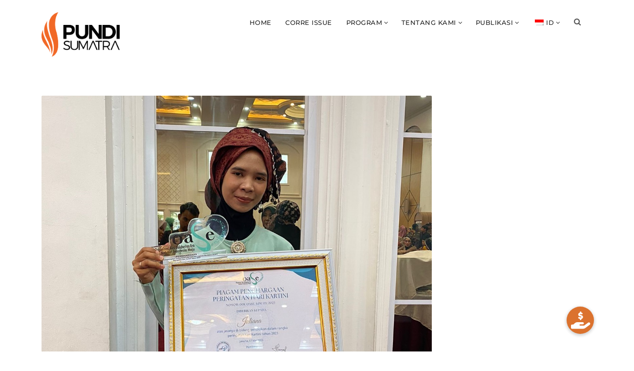

--- FILE ---
content_type: text/html; charset=UTF-8
request_url: https://pundisumatra.or.id/juliana-perempuan-sad-penerima-penghargaan-oleh-oase-kim-sebagai-perempuan-berprestasi-di-bidang-pendidikan/
body_size: 26606
content:
<!DOCTYPE html>
<!--[if IE 8]> <html lang="id" class="ie8"> <![endif]-->
<!--[if !IE]><!--> <html lang="id"> <!--<![endif]-->
<head>
<meta charset="UTF-8">
<meta name="viewport" content="width=device-width, initial-scale=1, maximum-scale=1">
<meta name="msapplication-TileColor" content="#ef6925">
<meta name="theme-color" content="#ef6925">
<link rel="profile" href="http://gmpg.org/xfn/11">
<link rel="pingback" href="https://pundisumatra.or.id/xmlrpc.php">
<meta name='robots' content='index, follow, max-image-preview:large, max-snippet:-1, max-video-preview:-1' />
<meta name="dlm-version" content="5.1.7">
	<!-- This site is optimized with the Yoast SEO plugin v26.4 - https://yoast.com/wordpress/plugins/seo/ -->
	<title>Juliana, Perempuan SAD Penerima Penghargaan oleh OASE-KIM sebagai Perempuan Berprestasi di Bidang Pendidikan - Pundi Sumatra</title>
	<meta name="description" content="OASE-KIM memberikan penghargaan kepadanya sebagai Perempuan Berjasa dan Berprestasi di Bidang Pendidikan." />
	<link rel="canonical" href="https://pundisumatra.or.id/juliana-perempuan-sad-penerima-penghargaan-oleh-oase-kim-sebagai-perempuan-berprestasi-di-bidang-pendidikan/" />
	<meta property="og:locale" content="id_ID" />
	<meta property="og:type" content="article" />
	<meta property="og:title" content="Juliana, Perempuan SAD Penerima Penghargaan oleh OASE-KIM sebagai Perempuan Berprestasi di Bidang Pendidikan - Pundi Sumatra" />
	<meta property="og:description" content="OASE-KIM memberikan penghargaan kepadanya sebagai Perempuan Berjasa dan Berprestasi di Bidang Pendidikan." />
	<meta property="og:url" content="https://pundisumatra.or.id/juliana-perempuan-sad-penerima-penghargaan-oleh-oase-kim-sebagai-perempuan-berprestasi-di-bidang-pendidikan/" />
	<meta property="og:site_name" content="Pundi Sumatra" />
	<meta property="article:publisher" content="https://www.facebook.com/PundiSumatera" />
	<meta property="article:published_time" content="2023-06-16T10:16:53+00:00" />
	<meta property="article:modified_time" content="2023-06-16T10:21:46+00:00" />
	<meta property="og:image" content="https://pundisumatra.or.id/wp-content/uploads/2023/06/WhatsApp-Image-2023-06-16-at-14.19.51-1.jpeg" />
	<meta property="og:image:width" content="1178" />
	<meta property="og:image:height" content="976" />
	<meta property="og:image:type" content="image/jpeg" />
	<meta name="author" content="pundisumatra" />
	<meta name="twitter:card" content="summary_large_image" />
	<meta name="twitter:creator" content="@pundisumatera" />
	<meta name="twitter:site" content="@pundisumatera" />
	<meta name="twitter:label1" content="Ditulis oleh" />
	<meta name="twitter:data1" content="pundisumatra" />
	<meta name="twitter:label2" content="Estimasi waktu membaca" />
	<meta name="twitter:data2" content="3 menit" />
	<script type="application/ld+json" class="yoast-schema-graph">{"@context":"https://schema.org","@graph":[{"@type":"Article","@id":"https://pundisumatra.or.id/juliana-perempuan-sad-penerima-penghargaan-oleh-oase-kim-sebagai-perempuan-berprestasi-di-bidang-pendidikan/#article","isPartOf":{"@id":"https://pundisumatra.or.id/juliana-perempuan-sad-penerima-penghargaan-oleh-oase-kim-sebagai-perempuan-berprestasi-di-bidang-pendidikan/"},"author":{"name":"pundisumatra","@id":"https://pundisumatra.or.id/#/schema/person/c0ba42bf9d1e5437fde5a55c6d78a4f8"},"headline":"Juliana, Perempuan SAD Penerima Penghargaan oleh OASE-KIM sebagai Perempuan Berprestasi di Bidang Pendidikan","datePublished":"2023-06-16T10:16:53+00:00","dateModified":"2023-06-16T10:21:46+00:00","mainEntityOfPage":{"@id":"https://pundisumatra.or.id/juliana-perempuan-sad-penerima-penghargaan-oleh-oase-kim-sebagai-perempuan-berprestasi-di-bidang-pendidikan/"},"wordCount":490,"publisher":{"@id":"https://pundisumatra.or.id/#organization"},"image":{"@id":"https://pundisumatra.or.id/juliana-perempuan-sad-penerima-penghargaan-oleh-oase-kim-sebagai-perempuan-berprestasi-di-bidang-pendidikan/#primaryimage"},"thumbnailUrl":"https://pundisumatra.or.id/wp-content/uploads/2023/06/WhatsApp-Image-2023-06-16-at-14.19.51-1.jpeg","keywords":["juliana","Pendidikan","SAD"],"articleSection":["Berita"],"inLanguage":"id"},{"@type":"WebPage","@id":"https://pundisumatra.or.id/juliana-perempuan-sad-penerima-penghargaan-oleh-oase-kim-sebagai-perempuan-berprestasi-di-bidang-pendidikan/","url":"https://pundisumatra.or.id/juliana-perempuan-sad-penerima-penghargaan-oleh-oase-kim-sebagai-perempuan-berprestasi-di-bidang-pendidikan/","name":"Juliana, Perempuan SAD Penerima Penghargaan oleh OASE-KIM sebagai Perempuan Berprestasi di Bidang Pendidikan - Pundi Sumatra","isPartOf":{"@id":"https://pundisumatra.or.id/#website"},"primaryImageOfPage":{"@id":"https://pundisumatra.or.id/juliana-perempuan-sad-penerima-penghargaan-oleh-oase-kim-sebagai-perempuan-berprestasi-di-bidang-pendidikan/#primaryimage"},"image":{"@id":"https://pundisumatra.or.id/juliana-perempuan-sad-penerima-penghargaan-oleh-oase-kim-sebagai-perempuan-berprestasi-di-bidang-pendidikan/#primaryimage"},"thumbnailUrl":"https://pundisumatra.or.id/wp-content/uploads/2023/06/WhatsApp-Image-2023-06-16-at-14.19.51-1.jpeg","datePublished":"2023-06-16T10:16:53+00:00","dateModified":"2023-06-16T10:21:46+00:00","description":"OASE-KIM memberikan penghargaan kepadanya sebagai Perempuan Berjasa dan Berprestasi di Bidang Pendidikan.","breadcrumb":{"@id":"https://pundisumatra.or.id/juliana-perempuan-sad-penerima-penghargaan-oleh-oase-kim-sebagai-perempuan-berprestasi-di-bidang-pendidikan/#breadcrumb"},"inLanguage":"id","potentialAction":[{"@type":"ReadAction","target":["https://pundisumatra.or.id/juliana-perempuan-sad-penerima-penghargaan-oleh-oase-kim-sebagai-perempuan-berprestasi-di-bidang-pendidikan/"]}]},{"@type":"ImageObject","inLanguage":"id","@id":"https://pundisumatra.or.id/juliana-perempuan-sad-penerima-penghargaan-oleh-oase-kim-sebagai-perempuan-berprestasi-di-bidang-pendidikan/#primaryimage","url":"https://pundisumatra.or.id/wp-content/uploads/2023/06/WhatsApp-Image-2023-06-16-at-14.19.51-1.jpeg","contentUrl":"https://pundisumatra.or.id/wp-content/uploads/2023/06/WhatsApp-Image-2023-06-16-at-14.19.51-1.jpeg","width":1178,"height":976,"caption":"Juliana Menerima Penghargaan. Dok. Pundi Sumatra"},{"@type":"BreadcrumbList","@id":"https://pundisumatra.or.id/juliana-perempuan-sad-penerima-penghargaan-oleh-oase-kim-sebagai-perempuan-berprestasi-di-bidang-pendidikan/#breadcrumb","itemListElement":[{"@type":"ListItem","position":1,"name":"Home","item":"https://pundisumatra.or.id/"},{"@type":"ListItem","position":2,"name":"Juliana, Perempuan SAD Penerima Penghargaan oleh OASE-KIM sebagai Perempuan Berprestasi di Bidang Pendidikan"}]},{"@type":"WebSite","@id":"https://pundisumatra.or.id/#website","url":"https://pundisumatra.or.id/","name":"Pundi Sumatra","description":"Jembatan Antar Komunitas","publisher":{"@id":"https://pundisumatra.or.id/#organization"},"potentialAction":[{"@type":"SearchAction","target":{"@type":"EntryPoint","urlTemplate":"https://pundisumatra.or.id/?s={search_term_string}"},"query-input":{"@type":"PropertyValueSpecification","valueRequired":true,"valueName":"search_term_string"}}],"inLanguage":"id"},{"@type":"Organization","@id":"https://pundisumatra.or.id/#organization","name":"Pundi Sumatra","url":"https://pundisumatra.or.id/","logo":{"@type":"ImageObject","inLanguage":"id","@id":"https://pundisumatra.or.id/#/schema/logo/image/","url":"https://pundisumatra.or.id/wp-content/uploads/2021/01/Logo_Pundi.png","contentUrl":"https://pundisumatra.or.id/wp-content/uploads/2021/01/Logo_Pundi.png","width":120,"height":68,"caption":"Pundi Sumatra"},"image":{"@id":"https://pundisumatra.or.id/#/schema/logo/image/"},"sameAs":["https://www.facebook.com/PundiSumatera","https://x.com/pundisumatera","https://www.instagram.com/pundisumatra/","https://www.youtube.com/channel/UCXGUtByo6e8CSHtW48jvgXA"]},{"@type":"Person","@id":"https://pundisumatra.or.id/#/schema/person/c0ba42bf9d1e5437fde5a55c6d78a4f8","name":"pundisumatra","image":{"@type":"ImageObject","inLanguage":"id","@id":"https://pundisumatra.or.id/#/schema/person/image/","url":"https://secure.gravatar.com/avatar/0e204c555edf1c8ed6649d72844ea831cd45388547f999481ce200619c8ea426?s=96&d=mm&r=g","contentUrl":"https://secure.gravatar.com/avatar/0e204c555edf1c8ed6649d72844ea831cd45388547f999481ce200619c8ea426?s=96&d=mm&r=g","caption":"pundisumatra"},"sameAs":["https://pundisumatra.or.id"]}]}</script>
	<!-- / Yoast SEO plugin. -->


<link rel='dns-prefetch' href='//cdnjs.cloudflare.com' />
<link rel='dns-prefetch' href='//use.fontawesome.com' />
<link rel='dns-prefetch' href='//fonts.googleapis.com' />
<link href='https://fonts.gstatic.com' crossorigin rel='preconnect' />
<link rel="alternate" type="application/rss+xml" title="Pundi Sumatra &raquo; Feed" href="https://pundisumatra.or.id/feed/" />
<link rel="alternate" type="application/rss+xml" title="Pundi Sumatra &raquo; Umpan Komentar" href="https://pundisumatra.or.id/comments/feed/" />
<script type="text/javascript" id="wpp-js" src="https://pundisumatra.or.id/wp-content/plugins/wordpress-popular-posts/assets/js/wpp.min.js?ver=7.3.6" data-sampling="0" data-sampling-rate="100" data-api-url="https://pundisumatra.or.id/wp-json/wordpress-popular-posts" data-post-id="5042" data-token="deb1664951" data-lang="0" data-debug="0"></script>
<link rel="alternate" title="oEmbed (JSON)" type="application/json+oembed" href="https://pundisumatra.or.id/wp-json/oembed/1.0/embed?url=https%3A%2F%2Fpundisumatra.or.id%2Fjuliana-perempuan-sad-penerima-penghargaan-oleh-oase-kim-sebagai-perempuan-berprestasi-di-bidang-pendidikan%2F" />
<link rel="alternate" title="oEmbed (XML)" type="text/xml+oembed" href="https://pundisumatra.or.id/wp-json/oembed/1.0/embed?url=https%3A%2F%2Fpundisumatra.or.id%2Fjuliana-perempuan-sad-penerima-penghargaan-oleh-oase-kim-sebagai-perempuan-berprestasi-di-bidang-pendidikan%2F&#038;format=xml" />
<style id='wp-img-auto-sizes-contain-inline-css' type='text/css'>
img:is([sizes=auto i],[sizes^="auto," i]){contain-intrinsic-size:3000px 1500px}
/*# sourceURL=wp-img-auto-sizes-contain-inline-css */
</style>
<link rel='stylesheet' id='pt-cv-public-style-css' href='https://pundisumatra.or.id/wp-content/plugins/content-views-query-and-display-post-page/public/assets/css/cv.css?ver=4.3' type='text/css' media='all' />
<style id='wp-emoji-styles-inline-css' type='text/css'>

	img.wp-smiley, img.emoji {
		display: inline !important;
		border: none !important;
		box-shadow: none !important;
		height: 1em !important;
		width: 1em !important;
		margin: 0 0.07em !important;
		vertical-align: -0.1em !important;
		background: none !important;
		padding: 0 !important;
	}
/*# sourceURL=wp-emoji-styles-inline-css */
</style>
<style id='wp-block-library-inline-css' type='text/css'>
:root{--wp-block-synced-color:#7a00df;--wp-block-synced-color--rgb:122,0,223;--wp-bound-block-color:var(--wp-block-synced-color);--wp-editor-canvas-background:#ddd;--wp-admin-theme-color:#007cba;--wp-admin-theme-color--rgb:0,124,186;--wp-admin-theme-color-darker-10:#006ba1;--wp-admin-theme-color-darker-10--rgb:0,107,160.5;--wp-admin-theme-color-darker-20:#005a87;--wp-admin-theme-color-darker-20--rgb:0,90,135;--wp-admin-border-width-focus:2px}@media (min-resolution:192dpi){:root{--wp-admin-border-width-focus:1.5px}}.wp-element-button{cursor:pointer}:root .has-very-light-gray-background-color{background-color:#eee}:root .has-very-dark-gray-background-color{background-color:#313131}:root .has-very-light-gray-color{color:#eee}:root .has-very-dark-gray-color{color:#313131}:root .has-vivid-green-cyan-to-vivid-cyan-blue-gradient-background{background:linear-gradient(135deg,#00d084,#0693e3)}:root .has-purple-crush-gradient-background{background:linear-gradient(135deg,#34e2e4,#4721fb 50%,#ab1dfe)}:root .has-hazy-dawn-gradient-background{background:linear-gradient(135deg,#faaca8,#dad0ec)}:root .has-subdued-olive-gradient-background{background:linear-gradient(135deg,#fafae1,#67a671)}:root .has-atomic-cream-gradient-background{background:linear-gradient(135deg,#fdd79a,#004a59)}:root .has-nightshade-gradient-background{background:linear-gradient(135deg,#330968,#31cdcf)}:root .has-midnight-gradient-background{background:linear-gradient(135deg,#020381,#2874fc)}:root{--wp--preset--font-size--normal:16px;--wp--preset--font-size--huge:42px}.has-regular-font-size{font-size:1em}.has-larger-font-size{font-size:2.625em}.has-normal-font-size{font-size:var(--wp--preset--font-size--normal)}.has-huge-font-size{font-size:var(--wp--preset--font-size--huge)}.has-text-align-center{text-align:center}.has-text-align-left{text-align:left}.has-text-align-right{text-align:right}.has-fit-text{white-space:nowrap!important}#end-resizable-editor-section{display:none}.aligncenter{clear:both}.items-justified-left{justify-content:flex-start}.items-justified-center{justify-content:center}.items-justified-right{justify-content:flex-end}.items-justified-space-between{justify-content:space-between}.screen-reader-text{border:0;clip-path:inset(50%);height:1px;margin:-1px;overflow:hidden;padding:0;position:absolute;width:1px;word-wrap:normal!important}.screen-reader-text:focus{background-color:#ddd;clip-path:none;color:#444;display:block;font-size:1em;height:auto;left:5px;line-height:normal;padding:15px 23px 14px;text-decoration:none;top:5px;width:auto;z-index:100000}html :where(.has-border-color){border-style:solid}html :where([style*=border-top-color]){border-top-style:solid}html :where([style*=border-right-color]){border-right-style:solid}html :where([style*=border-bottom-color]){border-bottom-style:solid}html :where([style*=border-left-color]){border-left-style:solid}html :where([style*=border-width]){border-style:solid}html :where([style*=border-top-width]){border-top-style:solid}html :where([style*=border-right-width]){border-right-style:solid}html :where([style*=border-bottom-width]){border-bottom-style:solid}html :where([style*=border-left-width]){border-left-style:solid}html :where(img[class*=wp-image-]){height:auto;max-width:100%}:where(figure){margin:0 0 1em}html :where(.is-position-sticky){--wp-admin--admin-bar--position-offset:var(--wp-admin--admin-bar--height,0px)}@media screen and (max-width:600px){html :where(.is-position-sticky){--wp-admin--admin-bar--position-offset:0px}}

/*# sourceURL=wp-block-library-inline-css */
</style><style id='global-styles-inline-css' type='text/css'>
:root{--wp--preset--aspect-ratio--square: 1;--wp--preset--aspect-ratio--4-3: 4/3;--wp--preset--aspect-ratio--3-4: 3/4;--wp--preset--aspect-ratio--3-2: 3/2;--wp--preset--aspect-ratio--2-3: 2/3;--wp--preset--aspect-ratio--16-9: 16/9;--wp--preset--aspect-ratio--9-16: 9/16;--wp--preset--color--black: #000000;--wp--preset--color--cyan-bluish-gray: #abb8c3;--wp--preset--color--white: #ffffff;--wp--preset--color--pale-pink: #f78da7;--wp--preset--color--vivid-red: #cf2e2e;--wp--preset--color--luminous-vivid-orange: #ff6900;--wp--preset--color--luminous-vivid-amber: #fcb900;--wp--preset--color--light-green-cyan: #7bdcb5;--wp--preset--color--vivid-green-cyan: #00d084;--wp--preset--color--pale-cyan-blue: #8ed1fc;--wp--preset--color--vivid-cyan-blue: #0693e3;--wp--preset--color--vivid-purple: #9b51e0;--wp--preset--gradient--vivid-cyan-blue-to-vivid-purple: linear-gradient(135deg,rgb(6,147,227) 0%,rgb(155,81,224) 100%);--wp--preset--gradient--light-green-cyan-to-vivid-green-cyan: linear-gradient(135deg,rgb(122,220,180) 0%,rgb(0,208,130) 100%);--wp--preset--gradient--luminous-vivid-amber-to-luminous-vivid-orange: linear-gradient(135deg,rgb(252,185,0) 0%,rgb(255,105,0) 100%);--wp--preset--gradient--luminous-vivid-orange-to-vivid-red: linear-gradient(135deg,rgb(255,105,0) 0%,rgb(207,46,46) 100%);--wp--preset--gradient--very-light-gray-to-cyan-bluish-gray: linear-gradient(135deg,rgb(238,238,238) 0%,rgb(169,184,195) 100%);--wp--preset--gradient--cool-to-warm-spectrum: linear-gradient(135deg,rgb(74,234,220) 0%,rgb(151,120,209) 20%,rgb(207,42,186) 40%,rgb(238,44,130) 60%,rgb(251,105,98) 80%,rgb(254,248,76) 100%);--wp--preset--gradient--blush-light-purple: linear-gradient(135deg,rgb(255,206,236) 0%,rgb(152,150,240) 100%);--wp--preset--gradient--blush-bordeaux: linear-gradient(135deg,rgb(254,205,165) 0%,rgb(254,45,45) 50%,rgb(107,0,62) 100%);--wp--preset--gradient--luminous-dusk: linear-gradient(135deg,rgb(255,203,112) 0%,rgb(199,81,192) 50%,rgb(65,88,208) 100%);--wp--preset--gradient--pale-ocean: linear-gradient(135deg,rgb(255,245,203) 0%,rgb(182,227,212) 50%,rgb(51,167,181) 100%);--wp--preset--gradient--electric-grass: linear-gradient(135deg,rgb(202,248,128) 0%,rgb(113,206,126) 100%);--wp--preset--gradient--midnight: linear-gradient(135deg,rgb(2,3,129) 0%,rgb(40,116,252) 100%);--wp--preset--font-size--small: 13px;--wp--preset--font-size--medium: 20px;--wp--preset--font-size--large: 36px;--wp--preset--font-size--x-large: 42px;--wp--preset--font-family--montserrat: Montserrat;--wp--preset--spacing--20: 0.44rem;--wp--preset--spacing--30: 0.67rem;--wp--preset--spacing--40: 1rem;--wp--preset--spacing--50: 1.5rem;--wp--preset--spacing--60: 2.25rem;--wp--preset--spacing--70: 3.38rem;--wp--preset--spacing--80: 5.06rem;--wp--preset--shadow--natural: 6px 6px 9px rgba(0, 0, 0, 0.2);--wp--preset--shadow--deep: 12px 12px 50px rgba(0, 0, 0, 0.4);--wp--preset--shadow--sharp: 6px 6px 0px rgba(0, 0, 0, 0.2);--wp--preset--shadow--outlined: 6px 6px 0px -3px rgb(255, 255, 255), 6px 6px rgb(0, 0, 0);--wp--preset--shadow--crisp: 6px 6px 0px rgb(0, 0, 0);}:where(.is-layout-flex){gap: 0.5em;}:where(.is-layout-grid){gap: 0.5em;}body .is-layout-flex{display: flex;}.is-layout-flex{flex-wrap: wrap;align-items: center;}.is-layout-flex > :is(*, div){margin: 0;}body .is-layout-grid{display: grid;}.is-layout-grid > :is(*, div){margin: 0;}:where(.wp-block-columns.is-layout-flex){gap: 2em;}:where(.wp-block-columns.is-layout-grid){gap: 2em;}:where(.wp-block-post-template.is-layout-flex){gap: 1.25em;}:where(.wp-block-post-template.is-layout-grid){gap: 1.25em;}.has-black-color{color: var(--wp--preset--color--black) !important;}.has-cyan-bluish-gray-color{color: var(--wp--preset--color--cyan-bluish-gray) !important;}.has-white-color{color: var(--wp--preset--color--white) !important;}.has-pale-pink-color{color: var(--wp--preset--color--pale-pink) !important;}.has-vivid-red-color{color: var(--wp--preset--color--vivid-red) !important;}.has-luminous-vivid-orange-color{color: var(--wp--preset--color--luminous-vivid-orange) !important;}.has-luminous-vivid-amber-color{color: var(--wp--preset--color--luminous-vivid-amber) !important;}.has-light-green-cyan-color{color: var(--wp--preset--color--light-green-cyan) !important;}.has-vivid-green-cyan-color{color: var(--wp--preset--color--vivid-green-cyan) !important;}.has-pale-cyan-blue-color{color: var(--wp--preset--color--pale-cyan-blue) !important;}.has-vivid-cyan-blue-color{color: var(--wp--preset--color--vivid-cyan-blue) !important;}.has-vivid-purple-color{color: var(--wp--preset--color--vivid-purple) !important;}.has-black-background-color{background-color: var(--wp--preset--color--black) !important;}.has-cyan-bluish-gray-background-color{background-color: var(--wp--preset--color--cyan-bluish-gray) !important;}.has-white-background-color{background-color: var(--wp--preset--color--white) !important;}.has-pale-pink-background-color{background-color: var(--wp--preset--color--pale-pink) !important;}.has-vivid-red-background-color{background-color: var(--wp--preset--color--vivid-red) !important;}.has-luminous-vivid-orange-background-color{background-color: var(--wp--preset--color--luminous-vivid-orange) !important;}.has-luminous-vivid-amber-background-color{background-color: var(--wp--preset--color--luminous-vivid-amber) !important;}.has-light-green-cyan-background-color{background-color: var(--wp--preset--color--light-green-cyan) !important;}.has-vivid-green-cyan-background-color{background-color: var(--wp--preset--color--vivid-green-cyan) !important;}.has-pale-cyan-blue-background-color{background-color: var(--wp--preset--color--pale-cyan-blue) !important;}.has-vivid-cyan-blue-background-color{background-color: var(--wp--preset--color--vivid-cyan-blue) !important;}.has-vivid-purple-background-color{background-color: var(--wp--preset--color--vivid-purple) !important;}.has-black-border-color{border-color: var(--wp--preset--color--black) !important;}.has-cyan-bluish-gray-border-color{border-color: var(--wp--preset--color--cyan-bluish-gray) !important;}.has-white-border-color{border-color: var(--wp--preset--color--white) !important;}.has-pale-pink-border-color{border-color: var(--wp--preset--color--pale-pink) !important;}.has-vivid-red-border-color{border-color: var(--wp--preset--color--vivid-red) !important;}.has-luminous-vivid-orange-border-color{border-color: var(--wp--preset--color--luminous-vivid-orange) !important;}.has-luminous-vivid-amber-border-color{border-color: var(--wp--preset--color--luminous-vivid-amber) !important;}.has-light-green-cyan-border-color{border-color: var(--wp--preset--color--light-green-cyan) !important;}.has-vivid-green-cyan-border-color{border-color: var(--wp--preset--color--vivid-green-cyan) !important;}.has-pale-cyan-blue-border-color{border-color: var(--wp--preset--color--pale-cyan-blue) !important;}.has-vivid-cyan-blue-border-color{border-color: var(--wp--preset--color--vivid-cyan-blue) !important;}.has-vivid-purple-border-color{border-color: var(--wp--preset--color--vivid-purple) !important;}.has-vivid-cyan-blue-to-vivid-purple-gradient-background{background: var(--wp--preset--gradient--vivid-cyan-blue-to-vivid-purple) !important;}.has-light-green-cyan-to-vivid-green-cyan-gradient-background{background: var(--wp--preset--gradient--light-green-cyan-to-vivid-green-cyan) !important;}.has-luminous-vivid-amber-to-luminous-vivid-orange-gradient-background{background: var(--wp--preset--gradient--luminous-vivid-amber-to-luminous-vivid-orange) !important;}.has-luminous-vivid-orange-to-vivid-red-gradient-background{background: var(--wp--preset--gradient--luminous-vivid-orange-to-vivid-red) !important;}.has-very-light-gray-to-cyan-bluish-gray-gradient-background{background: var(--wp--preset--gradient--very-light-gray-to-cyan-bluish-gray) !important;}.has-cool-to-warm-spectrum-gradient-background{background: var(--wp--preset--gradient--cool-to-warm-spectrum) !important;}.has-blush-light-purple-gradient-background{background: var(--wp--preset--gradient--blush-light-purple) !important;}.has-blush-bordeaux-gradient-background{background: var(--wp--preset--gradient--blush-bordeaux) !important;}.has-luminous-dusk-gradient-background{background: var(--wp--preset--gradient--luminous-dusk) !important;}.has-pale-ocean-gradient-background{background: var(--wp--preset--gradient--pale-ocean) !important;}.has-electric-grass-gradient-background{background: var(--wp--preset--gradient--electric-grass) !important;}.has-midnight-gradient-background{background: var(--wp--preset--gradient--midnight) !important;}.has-small-font-size{font-size: var(--wp--preset--font-size--small) !important;}.has-medium-font-size{font-size: var(--wp--preset--font-size--medium) !important;}.has-large-font-size{font-size: var(--wp--preset--font-size--large) !important;}.has-x-large-font-size{font-size: var(--wp--preset--font-size--x-large) !important;}.has-montserrat-font-family{font-family: var(--wp--preset--font-family--montserrat) !important;}
/*# sourceURL=global-styles-inline-css */
</style>

<style id='classic-theme-styles-inline-css' type='text/css'>
/*! This file is auto-generated */
.wp-block-button__link{color:#fff;background-color:#32373c;border-radius:9999px;box-shadow:none;text-decoration:none;padding:calc(.667em + 2px) calc(1.333em + 2px);font-size:1.125em}.wp-block-file__button{background:#32373c;color:#fff;text-decoration:none}
/*# sourceURL=/wp-includes/css/classic-themes.min.css */
</style>
<link rel='stylesheet' id='buttonizer_frontend_style-css' href='https://pundisumatra.or.id/wp-content/plugins/buttonizer-multifunctional-button/assets/legacy/frontend.css?v=a39bd9eefa47cf9346743d6e29db2d87&#038;ver=6.9' type='text/css' media='all' />
<link rel='stylesheet' id='buttonizer-icon-library-css' href='https://cdnjs.cloudflare.com/ajax/libs/font-awesome/5.15.4/css/all.min.css?ver=6.9' type='text/css' media='all' integrity='sha512-1ycn6IcaQQ40/MKBW2W4Rhis/DbILU74C1vSrLJxCq57o941Ym01SwNsOMqvEBFlcgUa6xLiPY/NS5R+E6ztJQ==' crossorigin='anonymous' />
<link rel='stylesheet' id='contact-form-7-css' href='https://pundisumatra.or.id/wp-content/plugins/contact-form-7/includes/css/styles.css?ver=6.1.4' type='text/css' media='all' />
<link rel='stylesheet' id='spf-font-css' href='https://pundisumatra.or.id/wp-content/plugins/creative-instagram/assets/css/font-awesome.css?ver=1.9' type='text/css' media='all' />
<link rel='stylesheet' id='spf-display-css' href='https://pundisumatra.or.id/wp-content/plugins/creative-instagram/assets/css/display-style.css?ver=1.9' type='text/css' media='all' />
<link rel='stylesheet' id='tp_twitter_plugin_css-css' href='https://pundisumatra.or.id/wp-content/plugins/recent-tweets-widget/tp_twitter_plugin.css?ver=1.0' type='text/css' media='screen' />
<link rel='stylesheet' id='rs-plugin-settings-css' href='https://pundisumatra.or.id/wp-content/plugins/revslider/public/assets/css/rs6.css?ver=6.3.5' type='text/css' media='all' />
<style id='rs-plugin-settings-inline-css' type='text/css'>
#rs-demo-id {}
/*# sourceURL=rs-plugin-settings-inline-css */
</style>
<link rel='stylesheet' id='widgets-on-pages-css' href='https://pundisumatra.or.id/wp-content/plugins/widgets-on-pages/public/css/widgets-on-pages-public.css?ver=1.4.0' type='text/css' media='all' />
<link rel='stylesheet' id='wpos-slick-style-css' href='https://pundisumatra.or.id/wp-content/plugins/wp-slick-slider-and-image-carousel/assets/css/slick.css?ver=3.7.8' type='text/css' media='all' />
<link rel='stylesheet' id='wpsisac-public-style-css' href='https://pundisumatra.or.id/wp-content/plugins/wp-slick-slider-and-image-carousel/assets/css/wpsisac-public.css?ver=3.7.8' type='text/css' media='all' />
<link rel='stylesheet' id='wpsr_main_css-css' href='https://pundisumatra.or.id/wp-content/plugins/wp-socializer/public/css/wpsr.min.css?ver=7.9' type='text/css' media='all' />
<link rel='stylesheet' id='wpsr_fa_icons-css' href='https://use.fontawesome.com/releases/v6.7.2/css/all.css?ver=7.9' type='text/css' media='all' />
<link rel='stylesheet' id='trp-language-switcher-style-css' href='https://pundisumatra.or.id/wp-content/plugins/translatepress-multilingual/assets/css/trp-language-switcher.css?ver=3.0.6' type='text/css' media='all' />
<link rel='stylesheet' id='wordpress-popular-posts-css-css' href='https://pundisumatra.or.id/wp-content/plugins/wordpress-popular-posts/assets/css/wpp.css?ver=7.3.6' type='text/css' media='all' />
<link rel='stylesheet' id='font-roboto-css' href='https://fonts.googleapis.com/css?family=Roboto%3A300%2C400%2C500%2C700&#038;ver=3.3.7' type='text/css' media='all' />
<link rel='stylesheet' id='font-dosis-css' href='https://fonts.googleapis.com/css?family=Dosis%3A400%2C500%2C600&#038;ver=3.3.7' type='text/css' media='all' />
<link rel='stylesheet' id='font-arvo-css' href='https://fonts.googleapis.com/css?family=Arvo&#038;ver=3.3.7' type='text/css' media='all' />
<link rel='stylesheet' id='font-awesome-css' href='https://pundisumatra.or.id/wp-content/themes/groppe/inc/theme-options/cs-framework/assets/css/font-awesome.min.css?ver=6.9' type='text/css' media='all' />
<link rel='stylesheet' id='owl-carousel-css' href='https://pundisumatra.or.id/wp-content/themes/groppe/assets/css/owl.carousel.min.css?ver=2.4' type='text/css' media='all' />
<link rel='stylesheet' id='animate-css' href='https://pundisumatra.or.id/wp-content/themes/groppe/assets/css/animate.css?ver=2.4' type='text/css' media='all' />
<link rel='stylesheet' id='flipclock-css' href='https://pundisumatra.or.id/wp-content/themes/groppe/assets/css/flipclock.css?ver=2.4' type='text/css' media='all' />
<link rel='stylesheet' id='slimmenu-css' href='https://pundisumatra.or.id/wp-content/themes/groppe/assets/css/slimmenu.min.css?ver=2.4' type='text/css' media='all' />
<link rel='stylesheet' id='progressbar-css' href='https://pundisumatra.or.id/wp-content/themes/groppe/assets/css/progressbar.css?ver=2.4' type='text/css' media='all' />
<link rel='stylesheet' id='bootstrap-css' href='https://pundisumatra.or.id/wp-content/themes/groppe/assets/css/bootstrap.min.css?ver=4.5.3' type='text/css' media='all' />
<link rel='stylesheet' id='groppe-style-css' href='https://pundisumatra.or.id/wp-content/themes/groppe/assets/css/styles.css?ver=2.8' type='text/css' media='all' />
<link rel='stylesheet' id='groppe-colors-css' href='https://pundisumatra.or.id/wp-content/themes/groppe/assets/css/colors.css?ver=2.8' type='text/css' media='all' />
<link rel='stylesheet' id='groppe-responsive-css' href='https://pundisumatra.or.id/wp-content/themes/groppe/assets/css/responsive.css?ver=2.8' type='text/css' media='all' />
<link rel='stylesheet' id='groppe-google-fonts-css' href='//fonts.googleapis.com/css?family=Montserrat%3A400%7CRoboto%3A400&#038;subset=latin' type='text/css' media='all' />
<link rel='stylesheet' id='recent-posts-widget-with-thumbnails-public-style-css' href='https://pundisumatra.or.id/wp-content/plugins/recent-posts-widget-with-thumbnails/public.css?ver=7.1.1' type='text/css' media='all' />
<link rel='stylesheet' id='wp-pagenavi-css' href='https://pundisumatra.or.id/wp-content/plugins/wp-pagenavi/pagenavi-css.css?ver=2.70' type='text/css' media='all' />
<link rel='stylesheet' id='js_composer_front-css' href='https://pundisumatra.or.id/wp-content/plugins/js_composer/assets/css/js_composer.min.css?ver=6.5.0' type='text/css' media='all' />
<script type="text/javascript" src="https://pundisumatra.or.id/wp-includes/js/jquery/jquery.min.js?ver=3.7.1" id="jquery-core-js"></script>
<script type="text/javascript" src="https://pundisumatra.or.id/wp-includes/js/jquery/jquery-migrate.min.js?ver=3.4.1" id="jquery-migrate-js"></script>
<script type="text/javascript" id="spf-loadmore-js-js-extra">
/* <![CDATA[ */
var spf = {"ajaxurl":"https://pundisumatra.or.id/wp-admin/admin-ajax.php","nonce":"380e828c4d"};
//# sourceURL=spf-loadmore-js-js-extra
/* ]]> */
</script>
<script type="text/javascript" src="https://pundisumatra.or.id/wp-content/plugins/creative-instagram/assets/js/loadmore.js?ver=1.9" id="spf-loadmore-js-js"></script>
<script type="text/javascript" src="https://pundisumatra.or.id/wp-content/plugins/revslider/public/assets/js/rbtools.min.js?ver=6.3.5" id="tp-tools-js"></script>
<script type="text/javascript" src="https://pundisumatra.or.id/wp-content/plugins/revslider/public/assets/js/rs6.min.js?ver=6.3.5" id="revmin-js"></script>
<script type="text/javascript" src="https://pundisumatra.or.id/wp-content/themes/groppe/assets/js/vendor/modernizr-2.8.3.min.js?ver=6.9" id="modernizr-js"></script>
<script type="text/javascript" src="https://pundisumatra.or.id/wp-content/themes/groppe/assets/js/vendor/respond.min.js?ver=6.9" id="respond-js"></script>
<script type="text/javascript" src="https://pundisumatra.or.id/wp-content/themes/groppe/assets/js/vendor/flexibility.js?ver=6.9" id="flexibility-js"></script>
<link rel="https://api.w.org/" href="https://pundisumatra.or.id/wp-json/" /><link rel="alternate" title="JSON" type="application/json" href="https://pundisumatra.or.id/wp-json/wp/v2/posts/5042" /><link rel="EditURI" type="application/rsd+xml" title="RSD" href="https://pundisumatra.or.id/xmlrpc.php?rsd" />
<meta name="generator" content="WordPress 6.9" />
<link rel='shortlink' href='https://pundisumatra.or.id/?p=5042' />
<link rel="alternate" hreflang="en-US" href="https://pundisumatra.or.id/en/juliana-perempuan-sad-penerima-penghargaan-oleh-oase-kim-sebagai-perempuan-berprestasi-di-bidang-pendidikan/"/>
<link rel="alternate" hreflang="id-ID" href="https://pundisumatra.or.id/juliana-perempuan-sad-penerima-penghargaan-oleh-oase-kim-sebagai-perempuan-berprestasi-di-bidang-pendidikan/"/>
<link rel="alternate" hreflang="en" href="https://pundisumatra.or.id/en/juliana-perempuan-sad-penerima-penghargaan-oleh-oase-kim-sebagai-perempuan-berprestasi-di-bidang-pendidikan/"/>
<link rel="alternate" hreflang="id" href="https://pundisumatra.or.id/juliana-perempuan-sad-penerima-penghargaan-oleh-oase-kim-sebagai-perempuan-berprestasi-di-bidang-pendidikan/"/>
            <style id="wpp-loading-animation-styles">@-webkit-keyframes bgslide{from{background-position-x:0}to{background-position-x:-200%}}@keyframes bgslide{from{background-position-x:0}to{background-position-x:-200%}}.wpp-widget-block-placeholder,.wpp-shortcode-placeholder{margin:0 auto;width:60px;height:3px;background:#dd3737;background:linear-gradient(90deg,#dd3737 0%,#571313 10%,#dd3737 100%);background-size:200% auto;border-radius:3px;-webkit-animation:bgslide 1s infinite linear;animation:bgslide 1s infinite linear}</style>
            <meta name="generator" content="Powered by WPBakery Page Builder - drag and drop page builder for WordPress."/>
<meta name="generator" content="Powered by Slider Revolution 6.3.5 - responsive, Mobile-Friendly Slider Plugin for WordPress with comfortable drag and drop interface." />
<link rel="icon" href="https://pundisumatra.or.id/wp-content/uploads/2021/01/cropped-Logo-Pundi-Sumatra-32x32.png" sizes="32x32" />
<link rel="icon" href="https://pundisumatra.or.id/wp-content/uploads/2021/01/cropped-Logo-Pundi-Sumatra-192x192.png" sizes="192x192" />
<link rel="apple-touch-icon" href="https://pundisumatra.or.id/wp-content/uploads/2021/01/cropped-Logo-Pundi-Sumatra-180x180.png" />
<meta name="msapplication-TileImage" content="https://pundisumatra.or.id/wp-content/uploads/2021/01/cropped-Logo-Pundi-Sumatra-270x270.png" />
<script type="text/javascript">function setREVStartSize(e){
			//window.requestAnimationFrame(function() {				 
				window.RSIW = window.RSIW===undefined ? window.innerWidth : window.RSIW;	
				window.RSIH = window.RSIH===undefined ? window.innerHeight : window.RSIH;	
				try {								
					var pw = document.getElementById(e.c).parentNode.offsetWidth,
						newh;
					pw = pw===0 || isNaN(pw) ? window.RSIW : pw;
					e.tabw = e.tabw===undefined ? 0 : parseInt(e.tabw);
					e.thumbw = e.thumbw===undefined ? 0 : parseInt(e.thumbw);
					e.tabh = e.tabh===undefined ? 0 : parseInt(e.tabh);
					e.thumbh = e.thumbh===undefined ? 0 : parseInt(e.thumbh);
					e.tabhide = e.tabhide===undefined ? 0 : parseInt(e.tabhide);
					e.thumbhide = e.thumbhide===undefined ? 0 : parseInt(e.thumbhide);
					e.mh = e.mh===undefined || e.mh=="" || e.mh==="auto" ? 0 : parseInt(e.mh,0);		
					if(e.layout==="fullscreen" || e.l==="fullscreen") 						
						newh = Math.max(e.mh,window.RSIH);					
					else{					
						e.gw = Array.isArray(e.gw) ? e.gw : [e.gw];
						for (var i in e.rl) if (e.gw[i]===undefined || e.gw[i]===0) e.gw[i] = e.gw[i-1];					
						e.gh = e.el===undefined || e.el==="" || (Array.isArray(e.el) && e.el.length==0)? e.gh : e.el;
						e.gh = Array.isArray(e.gh) ? e.gh : [e.gh];
						for (var i in e.rl) if (e.gh[i]===undefined || e.gh[i]===0) e.gh[i] = e.gh[i-1];
											
						var nl = new Array(e.rl.length),
							ix = 0,						
							sl;					
						e.tabw = e.tabhide>=pw ? 0 : e.tabw;
						e.thumbw = e.thumbhide>=pw ? 0 : e.thumbw;
						e.tabh = e.tabhide>=pw ? 0 : e.tabh;
						e.thumbh = e.thumbhide>=pw ? 0 : e.thumbh;					
						for (var i in e.rl) nl[i] = e.rl[i]<window.RSIW ? 0 : e.rl[i];
						sl = nl[0];									
						for (var i in nl) if (sl>nl[i] && nl[i]>0) { sl = nl[i]; ix=i;}															
						var m = pw>(e.gw[ix]+e.tabw+e.thumbw) ? 1 : (pw-(e.tabw+e.thumbw)) / (e.gw[ix]);					
						newh =  (e.gh[ix] * m) + (e.tabh + e.thumbh);
					}				
					if(window.rs_init_css===undefined) window.rs_init_css = document.head.appendChild(document.createElement("style"));					
					document.getElementById(e.c).height = newh+"px";
					window.rs_init_css.innerHTML += "#"+e.c+"_wrapper { height: "+newh+"px }";				
				} catch(e){
					console.log("Failure at Presize of Slider:" + e)
				}					   
			//});
		  };</script>
		<style type="text/css" id="wp-custom-css">
			/*
You can add your own CSS here.

Click the help icon above to learn more.
*/
.grop-header_area {position: relative;}
.grop-header-divider {padding-top: 0px !important;}

.grpe-extra-class-1 h2 {font-size: 42px; color:#fff; font-family:'Dosis', sans-serif;}

.grpe-extra-class-1 p {font-size: 17px; color:#888; margin-top:20px; margin-bottom:20px;}

.grpe-extra-lnehit h2 {line-height: 45px;}


.pt-cv-readmore {
    color: white!important;
    background-color: #ef6925 !important;
    border: #ef6925 !important;
}

/* Page number */
.pt-cv-pagination li a {
	background-color: #ef6925 !important;
	border: #ef6925 !important;
}





		</style>
			<!-- Fonts Plugin CSS - https://fontsplugin.com/ -->
	<style>
		/* Cached: January 31, 2026 at 10:02pm */
/* cyrillic-ext */
@font-face {
  font-family: 'Montserrat';
  font-style: italic;
  font-weight: 100;
  font-display: swap;
  src: url(https://fonts.gstatic.com/s/montserrat/v31/JTUQjIg1_i6t8kCHKm459WxRxC7m0dJ9pQOik20.woff2) format('woff2');
  unicode-range: U+0460-052F, U+1C80-1C8A, U+20B4, U+2DE0-2DFF, U+A640-A69F, U+FE2E-FE2F;
}
/* cyrillic */
@font-face {
  font-family: 'Montserrat';
  font-style: italic;
  font-weight: 100;
  font-display: swap;
  src: url(https://fonts.gstatic.com/s/montserrat/v31/JTUQjIg1_i6t8kCHKm459WxRzS7m0dJ9pQOik20.woff2) format('woff2');
  unicode-range: U+0301, U+0400-045F, U+0490-0491, U+04B0-04B1, U+2116;
}
/* vietnamese */
@font-face {
  font-family: 'Montserrat';
  font-style: italic;
  font-weight: 100;
  font-display: swap;
  src: url(https://fonts.gstatic.com/s/montserrat/v31/JTUQjIg1_i6t8kCHKm459WxRxi7m0dJ9pQOik20.woff2) format('woff2');
  unicode-range: U+0102-0103, U+0110-0111, U+0128-0129, U+0168-0169, U+01A0-01A1, U+01AF-01B0, U+0300-0301, U+0303-0304, U+0308-0309, U+0323, U+0329, U+1EA0-1EF9, U+20AB;
}
/* latin-ext */
@font-face {
  font-family: 'Montserrat';
  font-style: italic;
  font-weight: 100;
  font-display: swap;
  src: url(https://fonts.gstatic.com/s/montserrat/v31/JTUQjIg1_i6t8kCHKm459WxRxy7m0dJ9pQOik20.woff2) format('woff2');
  unicode-range: U+0100-02BA, U+02BD-02C5, U+02C7-02CC, U+02CE-02D7, U+02DD-02FF, U+0304, U+0308, U+0329, U+1D00-1DBF, U+1E00-1E9F, U+1EF2-1EFF, U+2020, U+20A0-20AB, U+20AD-20C0, U+2113, U+2C60-2C7F, U+A720-A7FF;
}
/* latin */
@font-face {
  font-family: 'Montserrat';
  font-style: italic;
  font-weight: 100;
  font-display: swap;
  src: url(https://fonts.gstatic.com/s/montserrat/v31/JTUQjIg1_i6t8kCHKm459WxRyS7m0dJ9pQOi.woff2) format('woff2');
  unicode-range: U+0000-00FF, U+0131, U+0152-0153, U+02BB-02BC, U+02C6, U+02DA, U+02DC, U+0304, U+0308, U+0329, U+2000-206F, U+20AC, U+2122, U+2191, U+2193, U+2212, U+2215, U+FEFF, U+FFFD;
}
/* cyrillic-ext */
@font-face {
  font-family: 'Montserrat';
  font-style: italic;
  font-weight: 200;
  font-display: swap;
  src: url(https://fonts.gstatic.com/s/montserrat/v31/JTUQjIg1_i6t8kCHKm459WxRxC7m0dJ9pQOik20.woff2) format('woff2');
  unicode-range: U+0460-052F, U+1C80-1C8A, U+20B4, U+2DE0-2DFF, U+A640-A69F, U+FE2E-FE2F;
}
/* cyrillic */
@font-face {
  font-family: 'Montserrat';
  font-style: italic;
  font-weight: 200;
  font-display: swap;
  src: url(https://fonts.gstatic.com/s/montserrat/v31/JTUQjIg1_i6t8kCHKm459WxRzS7m0dJ9pQOik20.woff2) format('woff2');
  unicode-range: U+0301, U+0400-045F, U+0490-0491, U+04B0-04B1, U+2116;
}
/* vietnamese */
@font-face {
  font-family: 'Montserrat';
  font-style: italic;
  font-weight: 200;
  font-display: swap;
  src: url(https://fonts.gstatic.com/s/montserrat/v31/JTUQjIg1_i6t8kCHKm459WxRxi7m0dJ9pQOik20.woff2) format('woff2');
  unicode-range: U+0102-0103, U+0110-0111, U+0128-0129, U+0168-0169, U+01A0-01A1, U+01AF-01B0, U+0300-0301, U+0303-0304, U+0308-0309, U+0323, U+0329, U+1EA0-1EF9, U+20AB;
}
/* latin-ext */
@font-face {
  font-family: 'Montserrat';
  font-style: italic;
  font-weight: 200;
  font-display: swap;
  src: url(https://fonts.gstatic.com/s/montserrat/v31/JTUQjIg1_i6t8kCHKm459WxRxy7m0dJ9pQOik20.woff2) format('woff2');
  unicode-range: U+0100-02BA, U+02BD-02C5, U+02C7-02CC, U+02CE-02D7, U+02DD-02FF, U+0304, U+0308, U+0329, U+1D00-1DBF, U+1E00-1E9F, U+1EF2-1EFF, U+2020, U+20A0-20AB, U+20AD-20C0, U+2113, U+2C60-2C7F, U+A720-A7FF;
}
/* latin */
@font-face {
  font-family: 'Montserrat';
  font-style: italic;
  font-weight: 200;
  font-display: swap;
  src: url(https://fonts.gstatic.com/s/montserrat/v31/JTUQjIg1_i6t8kCHKm459WxRyS7m0dJ9pQOi.woff2) format('woff2');
  unicode-range: U+0000-00FF, U+0131, U+0152-0153, U+02BB-02BC, U+02C6, U+02DA, U+02DC, U+0304, U+0308, U+0329, U+2000-206F, U+20AC, U+2122, U+2191, U+2193, U+2212, U+2215, U+FEFF, U+FFFD;
}
/* cyrillic-ext */
@font-face {
  font-family: 'Montserrat';
  font-style: italic;
  font-weight: 300;
  font-display: swap;
  src: url(https://fonts.gstatic.com/s/montserrat/v31/JTUQjIg1_i6t8kCHKm459WxRxC7m0dJ9pQOik20.woff2) format('woff2');
  unicode-range: U+0460-052F, U+1C80-1C8A, U+20B4, U+2DE0-2DFF, U+A640-A69F, U+FE2E-FE2F;
}
/* cyrillic */
@font-face {
  font-family: 'Montserrat';
  font-style: italic;
  font-weight: 300;
  font-display: swap;
  src: url(https://fonts.gstatic.com/s/montserrat/v31/JTUQjIg1_i6t8kCHKm459WxRzS7m0dJ9pQOik20.woff2) format('woff2');
  unicode-range: U+0301, U+0400-045F, U+0490-0491, U+04B0-04B1, U+2116;
}
/* vietnamese */
@font-face {
  font-family: 'Montserrat';
  font-style: italic;
  font-weight: 300;
  font-display: swap;
  src: url(https://fonts.gstatic.com/s/montserrat/v31/JTUQjIg1_i6t8kCHKm459WxRxi7m0dJ9pQOik20.woff2) format('woff2');
  unicode-range: U+0102-0103, U+0110-0111, U+0128-0129, U+0168-0169, U+01A0-01A1, U+01AF-01B0, U+0300-0301, U+0303-0304, U+0308-0309, U+0323, U+0329, U+1EA0-1EF9, U+20AB;
}
/* latin-ext */
@font-face {
  font-family: 'Montserrat';
  font-style: italic;
  font-weight: 300;
  font-display: swap;
  src: url(https://fonts.gstatic.com/s/montserrat/v31/JTUQjIg1_i6t8kCHKm459WxRxy7m0dJ9pQOik20.woff2) format('woff2');
  unicode-range: U+0100-02BA, U+02BD-02C5, U+02C7-02CC, U+02CE-02D7, U+02DD-02FF, U+0304, U+0308, U+0329, U+1D00-1DBF, U+1E00-1E9F, U+1EF2-1EFF, U+2020, U+20A0-20AB, U+20AD-20C0, U+2113, U+2C60-2C7F, U+A720-A7FF;
}
/* latin */
@font-face {
  font-family: 'Montserrat';
  font-style: italic;
  font-weight: 300;
  font-display: swap;
  src: url(https://fonts.gstatic.com/s/montserrat/v31/JTUQjIg1_i6t8kCHKm459WxRyS7m0dJ9pQOi.woff2) format('woff2');
  unicode-range: U+0000-00FF, U+0131, U+0152-0153, U+02BB-02BC, U+02C6, U+02DA, U+02DC, U+0304, U+0308, U+0329, U+2000-206F, U+20AC, U+2122, U+2191, U+2193, U+2212, U+2215, U+FEFF, U+FFFD;
}
/* cyrillic-ext */
@font-face {
  font-family: 'Montserrat';
  font-style: italic;
  font-weight: 400;
  font-display: swap;
  src: url(https://fonts.gstatic.com/s/montserrat/v31/JTUQjIg1_i6t8kCHKm459WxRxC7m0dJ9pQOik20.woff2) format('woff2');
  unicode-range: U+0460-052F, U+1C80-1C8A, U+20B4, U+2DE0-2DFF, U+A640-A69F, U+FE2E-FE2F;
}
/* cyrillic */
@font-face {
  font-family: 'Montserrat';
  font-style: italic;
  font-weight: 400;
  font-display: swap;
  src: url(https://fonts.gstatic.com/s/montserrat/v31/JTUQjIg1_i6t8kCHKm459WxRzS7m0dJ9pQOik20.woff2) format('woff2');
  unicode-range: U+0301, U+0400-045F, U+0490-0491, U+04B0-04B1, U+2116;
}
/* vietnamese */
@font-face {
  font-family: 'Montserrat';
  font-style: italic;
  font-weight: 400;
  font-display: swap;
  src: url(https://fonts.gstatic.com/s/montserrat/v31/JTUQjIg1_i6t8kCHKm459WxRxi7m0dJ9pQOik20.woff2) format('woff2');
  unicode-range: U+0102-0103, U+0110-0111, U+0128-0129, U+0168-0169, U+01A0-01A1, U+01AF-01B0, U+0300-0301, U+0303-0304, U+0308-0309, U+0323, U+0329, U+1EA0-1EF9, U+20AB;
}
/* latin-ext */
@font-face {
  font-family: 'Montserrat';
  font-style: italic;
  font-weight: 400;
  font-display: swap;
  src: url(https://fonts.gstatic.com/s/montserrat/v31/JTUQjIg1_i6t8kCHKm459WxRxy7m0dJ9pQOik20.woff2) format('woff2');
  unicode-range: U+0100-02BA, U+02BD-02C5, U+02C7-02CC, U+02CE-02D7, U+02DD-02FF, U+0304, U+0308, U+0329, U+1D00-1DBF, U+1E00-1E9F, U+1EF2-1EFF, U+2020, U+20A0-20AB, U+20AD-20C0, U+2113, U+2C60-2C7F, U+A720-A7FF;
}
/* latin */
@font-face {
  font-family: 'Montserrat';
  font-style: italic;
  font-weight: 400;
  font-display: swap;
  src: url(https://fonts.gstatic.com/s/montserrat/v31/JTUQjIg1_i6t8kCHKm459WxRyS7m0dJ9pQOi.woff2) format('woff2');
  unicode-range: U+0000-00FF, U+0131, U+0152-0153, U+02BB-02BC, U+02C6, U+02DA, U+02DC, U+0304, U+0308, U+0329, U+2000-206F, U+20AC, U+2122, U+2191, U+2193, U+2212, U+2215, U+FEFF, U+FFFD;
}
/* cyrillic-ext */
@font-face {
  font-family: 'Montserrat';
  font-style: italic;
  font-weight: 500;
  font-display: swap;
  src: url(https://fonts.gstatic.com/s/montserrat/v31/JTUQjIg1_i6t8kCHKm459WxRxC7m0dJ9pQOik20.woff2) format('woff2');
  unicode-range: U+0460-052F, U+1C80-1C8A, U+20B4, U+2DE0-2DFF, U+A640-A69F, U+FE2E-FE2F;
}
/* cyrillic */
@font-face {
  font-family: 'Montserrat';
  font-style: italic;
  font-weight: 500;
  font-display: swap;
  src: url(https://fonts.gstatic.com/s/montserrat/v31/JTUQjIg1_i6t8kCHKm459WxRzS7m0dJ9pQOik20.woff2) format('woff2');
  unicode-range: U+0301, U+0400-045F, U+0490-0491, U+04B0-04B1, U+2116;
}
/* vietnamese */
@font-face {
  font-family: 'Montserrat';
  font-style: italic;
  font-weight: 500;
  font-display: swap;
  src: url(https://fonts.gstatic.com/s/montserrat/v31/JTUQjIg1_i6t8kCHKm459WxRxi7m0dJ9pQOik20.woff2) format('woff2');
  unicode-range: U+0102-0103, U+0110-0111, U+0128-0129, U+0168-0169, U+01A0-01A1, U+01AF-01B0, U+0300-0301, U+0303-0304, U+0308-0309, U+0323, U+0329, U+1EA0-1EF9, U+20AB;
}
/* latin-ext */
@font-face {
  font-family: 'Montserrat';
  font-style: italic;
  font-weight: 500;
  font-display: swap;
  src: url(https://fonts.gstatic.com/s/montserrat/v31/JTUQjIg1_i6t8kCHKm459WxRxy7m0dJ9pQOik20.woff2) format('woff2');
  unicode-range: U+0100-02BA, U+02BD-02C5, U+02C7-02CC, U+02CE-02D7, U+02DD-02FF, U+0304, U+0308, U+0329, U+1D00-1DBF, U+1E00-1E9F, U+1EF2-1EFF, U+2020, U+20A0-20AB, U+20AD-20C0, U+2113, U+2C60-2C7F, U+A720-A7FF;
}
/* latin */
@font-face {
  font-family: 'Montserrat';
  font-style: italic;
  font-weight: 500;
  font-display: swap;
  src: url(https://fonts.gstatic.com/s/montserrat/v31/JTUQjIg1_i6t8kCHKm459WxRyS7m0dJ9pQOi.woff2) format('woff2');
  unicode-range: U+0000-00FF, U+0131, U+0152-0153, U+02BB-02BC, U+02C6, U+02DA, U+02DC, U+0304, U+0308, U+0329, U+2000-206F, U+20AC, U+2122, U+2191, U+2193, U+2212, U+2215, U+FEFF, U+FFFD;
}
/* cyrillic-ext */
@font-face {
  font-family: 'Montserrat';
  font-style: italic;
  font-weight: 600;
  font-display: swap;
  src: url(https://fonts.gstatic.com/s/montserrat/v31/JTUQjIg1_i6t8kCHKm459WxRxC7m0dJ9pQOik20.woff2) format('woff2');
  unicode-range: U+0460-052F, U+1C80-1C8A, U+20B4, U+2DE0-2DFF, U+A640-A69F, U+FE2E-FE2F;
}
/* cyrillic */
@font-face {
  font-family: 'Montserrat';
  font-style: italic;
  font-weight: 600;
  font-display: swap;
  src: url(https://fonts.gstatic.com/s/montserrat/v31/JTUQjIg1_i6t8kCHKm459WxRzS7m0dJ9pQOik20.woff2) format('woff2');
  unicode-range: U+0301, U+0400-045F, U+0490-0491, U+04B0-04B1, U+2116;
}
/* vietnamese */
@font-face {
  font-family: 'Montserrat';
  font-style: italic;
  font-weight: 600;
  font-display: swap;
  src: url(https://fonts.gstatic.com/s/montserrat/v31/JTUQjIg1_i6t8kCHKm459WxRxi7m0dJ9pQOik20.woff2) format('woff2');
  unicode-range: U+0102-0103, U+0110-0111, U+0128-0129, U+0168-0169, U+01A0-01A1, U+01AF-01B0, U+0300-0301, U+0303-0304, U+0308-0309, U+0323, U+0329, U+1EA0-1EF9, U+20AB;
}
/* latin-ext */
@font-face {
  font-family: 'Montserrat';
  font-style: italic;
  font-weight: 600;
  font-display: swap;
  src: url(https://fonts.gstatic.com/s/montserrat/v31/JTUQjIg1_i6t8kCHKm459WxRxy7m0dJ9pQOik20.woff2) format('woff2');
  unicode-range: U+0100-02BA, U+02BD-02C5, U+02C7-02CC, U+02CE-02D7, U+02DD-02FF, U+0304, U+0308, U+0329, U+1D00-1DBF, U+1E00-1E9F, U+1EF2-1EFF, U+2020, U+20A0-20AB, U+20AD-20C0, U+2113, U+2C60-2C7F, U+A720-A7FF;
}
/* latin */
@font-face {
  font-family: 'Montserrat';
  font-style: italic;
  font-weight: 600;
  font-display: swap;
  src: url(https://fonts.gstatic.com/s/montserrat/v31/JTUQjIg1_i6t8kCHKm459WxRyS7m0dJ9pQOi.woff2) format('woff2');
  unicode-range: U+0000-00FF, U+0131, U+0152-0153, U+02BB-02BC, U+02C6, U+02DA, U+02DC, U+0304, U+0308, U+0329, U+2000-206F, U+20AC, U+2122, U+2191, U+2193, U+2212, U+2215, U+FEFF, U+FFFD;
}
/* cyrillic-ext */
@font-face {
  font-family: 'Montserrat';
  font-style: italic;
  font-weight: 700;
  font-display: swap;
  src: url(https://fonts.gstatic.com/s/montserrat/v31/JTUQjIg1_i6t8kCHKm459WxRxC7m0dJ9pQOik20.woff2) format('woff2');
  unicode-range: U+0460-052F, U+1C80-1C8A, U+20B4, U+2DE0-2DFF, U+A640-A69F, U+FE2E-FE2F;
}
/* cyrillic */
@font-face {
  font-family: 'Montserrat';
  font-style: italic;
  font-weight: 700;
  font-display: swap;
  src: url(https://fonts.gstatic.com/s/montserrat/v31/JTUQjIg1_i6t8kCHKm459WxRzS7m0dJ9pQOik20.woff2) format('woff2');
  unicode-range: U+0301, U+0400-045F, U+0490-0491, U+04B0-04B1, U+2116;
}
/* vietnamese */
@font-face {
  font-family: 'Montserrat';
  font-style: italic;
  font-weight: 700;
  font-display: swap;
  src: url(https://fonts.gstatic.com/s/montserrat/v31/JTUQjIg1_i6t8kCHKm459WxRxi7m0dJ9pQOik20.woff2) format('woff2');
  unicode-range: U+0102-0103, U+0110-0111, U+0128-0129, U+0168-0169, U+01A0-01A1, U+01AF-01B0, U+0300-0301, U+0303-0304, U+0308-0309, U+0323, U+0329, U+1EA0-1EF9, U+20AB;
}
/* latin-ext */
@font-face {
  font-family: 'Montserrat';
  font-style: italic;
  font-weight: 700;
  font-display: swap;
  src: url(https://fonts.gstatic.com/s/montserrat/v31/JTUQjIg1_i6t8kCHKm459WxRxy7m0dJ9pQOik20.woff2) format('woff2');
  unicode-range: U+0100-02BA, U+02BD-02C5, U+02C7-02CC, U+02CE-02D7, U+02DD-02FF, U+0304, U+0308, U+0329, U+1D00-1DBF, U+1E00-1E9F, U+1EF2-1EFF, U+2020, U+20A0-20AB, U+20AD-20C0, U+2113, U+2C60-2C7F, U+A720-A7FF;
}
/* latin */
@font-face {
  font-family: 'Montserrat';
  font-style: italic;
  font-weight: 700;
  font-display: swap;
  src: url(https://fonts.gstatic.com/s/montserrat/v31/JTUQjIg1_i6t8kCHKm459WxRyS7m0dJ9pQOi.woff2) format('woff2');
  unicode-range: U+0000-00FF, U+0131, U+0152-0153, U+02BB-02BC, U+02C6, U+02DA, U+02DC, U+0304, U+0308, U+0329, U+2000-206F, U+20AC, U+2122, U+2191, U+2193, U+2212, U+2215, U+FEFF, U+FFFD;
}
/* cyrillic-ext */
@font-face {
  font-family: 'Montserrat';
  font-style: italic;
  font-weight: 800;
  font-display: swap;
  src: url(https://fonts.gstatic.com/s/montserrat/v31/JTUQjIg1_i6t8kCHKm459WxRxC7m0dJ9pQOik20.woff2) format('woff2');
  unicode-range: U+0460-052F, U+1C80-1C8A, U+20B4, U+2DE0-2DFF, U+A640-A69F, U+FE2E-FE2F;
}
/* cyrillic */
@font-face {
  font-family: 'Montserrat';
  font-style: italic;
  font-weight: 800;
  font-display: swap;
  src: url(https://fonts.gstatic.com/s/montserrat/v31/JTUQjIg1_i6t8kCHKm459WxRzS7m0dJ9pQOik20.woff2) format('woff2');
  unicode-range: U+0301, U+0400-045F, U+0490-0491, U+04B0-04B1, U+2116;
}
/* vietnamese */
@font-face {
  font-family: 'Montserrat';
  font-style: italic;
  font-weight: 800;
  font-display: swap;
  src: url(https://fonts.gstatic.com/s/montserrat/v31/JTUQjIg1_i6t8kCHKm459WxRxi7m0dJ9pQOik20.woff2) format('woff2');
  unicode-range: U+0102-0103, U+0110-0111, U+0128-0129, U+0168-0169, U+01A0-01A1, U+01AF-01B0, U+0300-0301, U+0303-0304, U+0308-0309, U+0323, U+0329, U+1EA0-1EF9, U+20AB;
}
/* latin-ext */
@font-face {
  font-family: 'Montserrat';
  font-style: italic;
  font-weight: 800;
  font-display: swap;
  src: url(https://fonts.gstatic.com/s/montserrat/v31/JTUQjIg1_i6t8kCHKm459WxRxy7m0dJ9pQOik20.woff2) format('woff2');
  unicode-range: U+0100-02BA, U+02BD-02C5, U+02C7-02CC, U+02CE-02D7, U+02DD-02FF, U+0304, U+0308, U+0329, U+1D00-1DBF, U+1E00-1E9F, U+1EF2-1EFF, U+2020, U+20A0-20AB, U+20AD-20C0, U+2113, U+2C60-2C7F, U+A720-A7FF;
}
/* latin */
@font-face {
  font-family: 'Montserrat';
  font-style: italic;
  font-weight: 800;
  font-display: swap;
  src: url(https://fonts.gstatic.com/s/montserrat/v31/JTUQjIg1_i6t8kCHKm459WxRyS7m0dJ9pQOi.woff2) format('woff2');
  unicode-range: U+0000-00FF, U+0131, U+0152-0153, U+02BB-02BC, U+02C6, U+02DA, U+02DC, U+0304, U+0308, U+0329, U+2000-206F, U+20AC, U+2122, U+2191, U+2193, U+2212, U+2215, U+FEFF, U+FFFD;
}
/* cyrillic-ext */
@font-face {
  font-family: 'Montserrat';
  font-style: italic;
  font-weight: 900;
  font-display: swap;
  src: url(https://fonts.gstatic.com/s/montserrat/v31/JTUQjIg1_i6t8kCHKm459WxRxC7m0dJ9pQOik20.woff2) format('woff2');
  unicode-range: U+0460-052F, U+1C80-1C8A, U+20B4, U+2DE0-2DFF, U+A640-A69F, U+FE2E-FE2F;
}
/* cyrillic */
@font-face {
  font-family: 'Montserrat';
  font-style: italic;
  font-weight: 900;
  font-display: swap;
  src: url(https://fonts.gstatic.com/s/montserrat/v31/JTUQjIg1_i6t8kCHKm459WxRzS7m0dJ9pQOik20.woff2) format('woff2');
  unicode-range: U+0301, U+0400-045F, U+0490-0491, U+04B0-04B1, U+2116;
}
/* vietnamese */
@font-face {
  font-family: 'Montserrat';
  font-style: italic;
  font-weight: 900;
  font-display: swap;
  src: url(https://fonts.gstatic.com/s/montserrat/v31/JTUQjIg1_i6t8kCHKm459WxRxi7m0dJ9pQOik20.woff2) format('woff2');
  unicode-range: U+0102-0103, U+0110-0111, U+0128-0129, U+0168-0169, U+01A0-01A1, U+01AF-01B0, U+0300-0301, U+0303-0304, U+0308-0309, U+0323, U+0329, U+1EA0-1EF9, U+20AB;
}
/* latin-ext */
@font-face {
  font-family: 'Montserrat';
  font-style: italic;
  font-weight: 900;
  font-display: swap;
  src: url(https://fonts.gstatic.com/s/montserrat/v31/JTUQjIg1_i6t8kCHKm459WxRxy7m0dJ9pQOik20.woff2) format('woff2');
  unicode-range: U+0100-02BA, U+02BD-02C5, U+02C7-02CC, U+02CE-02D7, U+02DD-02FF, U+0304, U+0308, U+0329, U+1D00-1DBF, U+1E00-1E9F, U+1EF2-1EFF, U+2020, U+20A0-20AB, U+20AD-20C0, U+2113, U+2C60-2C7F, U+A720-A7FF;
}
/* latin */
@font-face {
  font-family: 'Montserrat';
  font-style: italic;
  font-weight: 900;
  font-display: swap;
  src: url(https://fonts.gstatic.com/s/montserrat/v31/JTUQjIg1_i6t8kCHKm459WxRyS7m0dJ9pQOi.woff2) format('woff2');
  unicode-range: U+0000-00FF, U+0131, U+0152-0153, U+02BB-02BC, U+02C6, U+02DA, U+02DC, U+0304, U+0308, U+0329, U+2000-206F, U+20AC, U+2122, U+2191, U+2193, U+2212, U+2215, U+FEFF, U+FFFD;
}
/* cyrillic-ext */
@font-face {
  font-family: 'Montserrat';
  font-style: normal;
  font-weight: 100;
  font-display: swap;
  src: url(https://fonts.gstatic.com/s/montserrat/v31/JTUSjIg1_i6t8kCHKm459WRhyyTn89ddpROi.woff2) format('woff2');
  unicode-range: U+0460-052F, U+1C80-1C8A, U+20B4, U+2DE0-2DFF, U+A640-A69F, U+FE2E-FE2F;
}
/* cyrillic */
@font-face {
  font-family: 'Montserrat';
  font-style: normal;
  font-weight: 100;
  font-display: swap;
  src: url(https://fonts.gstatic.com/s/montserrat/v31/JTUSjIg1_i6t8kCHKm459W1hyyTn89ddpROi.woff2) format('woff2');
  unicode-range: U+0301, U+0400-045F, U+0490-0491, U+04B0-04B1, U+2116;
}
/* vietnamese */
@font-face {
  font-family: 'Montserrat';
  font-style: normal;
  font-weight: 100;
  font-display: swap;
  src: url(https://fonts.gstatic.com/s/montserrat/v31/JTUSjIg1_i6t8kCHKm459WZhyyTn89ddpROi.woff2) format('woff2');
  unicode-range: U+0102-0103, U+0110-0111, U+0128-0129, U+0168-0169, U+01A0-01A1, U+01AF-01B0, U+0300-0301, U+0303-0304, U+0308-0309, U+0323, U+0329, U+1EA0-1EF9, U+20AB;
}
/* latin-ext */
@font-face {
  font-family: 'Montserrat';
  font-style: normal;
  font-weight: 100;
  font-display: swap;
  src: url(https://fonts.gstatic.com/s/montserrat/v31/JTUSjIg1_i6t8kCHKm459WdhyyTn89ddpROi.woff2) format('woff2');
  unicode-range: U+0100-02BA, U+02BD-02C5, U+02C7-02CC, U+02CE-02D7, U+02DD-02FF, U+0304, U+0308, U+0329, U+1D00-1DBF, U+1E00-1E9F, U+1EF2-1EFF, U+2020, U+20A0-20AB, U+20AD-20C0, U+2113, U+2C60-2C7F, U+A720-A7FF;
}
/* latin */
@font-face {
  font-family: 'Montserrat';
  font-style: normal;
  font-weight: 100;
  font-display: swap;
  src: url(https://fonts.gstatic.com/s/montserrat/v31/JTUSjIg1_i6t8kCHKm459WlhyyTn89ddpQ.woff2) format('woff2');
  unicode-range: U+0000-00FF, U+0131, U+0152-0153, U+02BB-02BC, U+02C6, U+02DA, U+02DC, U+0304, U+0308, U+0329, U+2000-206F, U+20AC, U+2122, U+2191, U+2193, U+2212, U+2215, U+FEFF, U+FFFD;
}
/* cyrillic-ext */
@font-face {
  font-family: 'Montserrat';
  font-style: normal;
  font-weight: 200;
  font-display: swap;
  src: url(https://fonts.gstatic.com/s/montserrat/v31/JTUSjIg1_i6t8kCHKm459WRhyyTn89ddpROi.woff2) format('woff2');
  unicode-range: U+0460-052F, U+1C80-1C8A, U+20B4, U+2DE0-2DFF, U+A640-A69F, U+FE2E-FE2F;
}
/* cyrillic */
@font-face {
  font-family: 'Montserrat';
  font-style: normal;
  font-weight: 200;
  font-display: swap;
  src: url(https://fonts.gstatic.com/s/montserrat/v31/JTUSjIg1_i6t8kCHKm459W1hyyTn89ddpROi.woff2) format('woff2');
  unicode-range: U+0301, U+0400-045F, U+0490-0491, U+04B0-04B1, U+2116;
}
/* vietnamese */
@font-face {
  font-family: 'Montserrat';
  font-style: normal;
  font-weight: 200;
  font-display: swap;
  src: url(https://fonts.gstatic.com/s/montserrat/v31/JTUSjIg1_i6t8kCHKm459WZhyyTn89ddpROi.woff2) format('woff2');
  unicode-range: U+0102-0103, U+0110-0111, U+0128-0129, U+0168-0169, U+01A0-01A1, U+01AF-01B0, U+0300-0301, U+0303-0304, U+0308-0309, U+0323, U+0329, U+1EA0-1EF9, U+20AB;
}
/* latin-ext */
@font-face {
  font-family: 'Montserrat';
  font-style: normal;
  font-weight: 200;
  font-display: swap;
  src: url(https://fonts.gstatic.com/s/montserrat/v31/JTUSjIg1_i6t8kCHKm459WdhyyTn89ddpROi.woff2) format('woff2');
  unicode-range: U+0100-02BA, U+02BD-02C5, U+02C7-02CC, U+02CE-02D7, U+02DD-02FF, U+0304, U+0308, U+0329, U+1D00-1DBF, U+1E00-1E9F, U+1EF2-1EFF, U+2020, U+20A0-20AB, U+20AD-20C0, U+2113, U+2C60-2C7F, U+A720-A7FF;
}
/* latin */
@font-face {
  font-family: 'Montserrat';
  font-style: normal;
  font-weight: 200;
  font-display: swap;
  src: url(https://fonts.gstatic.com/s/montserrat/v31/JTUSjIg1_i6t8kCHKm459WlhyyTn89ddpQ.woff2) format('woff2');
  unicode-range: U+0000-00FF, U+0131, U+0152-0153, U+02BB-02BC, U+02C6, U+02DA, U+02DC, U+0304, U+0308, U+0329, U+2000-206F, U+20AC, U+2122, U+2191, U+2193, U+2212, U+2215, U+FEFF, U+FFFD;
}
/* cyrillic-ext */
@font-face {
  font-family: 'Montserrat';
  font-style: normal;
  font-weight: 300;
  font-display: swap;
  src: url(https://fonts.gstatic.com/s/montserrat/v31/JTUSjIg1_i6t8kCHKm459WRhyyTn89ddpROi.woff2) format('woff2');
  unicode-range: U+0460-052F, U+1C80-1C8A, U+20B4, U+2DE0-2DFF, U+A640-A69F, U+FE2E-FE2F;
}
/* cyrillic */
@font-face {
  font-family: 'Montserrat';
  font-style: normal;
  font-weight: 300;
  font-display: swap;
  src: url(https://fonts.gstatic.com/s/montserrat/v31/JTUSjIg1_i6t8kCHKm459W1hyyTn89ddpROi.woff2) format('woff2');
  unicode-range: U+0301, U+0400-045F, U+0490-0491, U+04B0-04B1, U+2116;
}
/* vietnamese */
@font-face {
  font-family: 'Montserrat';
  font-style: normal;
  font-weight: 300;
  font-display: swap;
  src: url(https://fonts.gstatic.com/s/montserrat/v31/JTUSjIg1_i6t8kCHKm459WZhyyTn89ddpROi.woff2) format('woff2');
  unicode-range: U+0102-0103, U+0110-0111, U+0128-0129, U+0168-0169, U+01A0-01A1, U+01AF-01B0, U+0300-0301, U+0303-0304, U+0308-0309, U+0323, U+0329, U+1EA0-1EF9, U+20AB;
}
/* latin-ext */
@font-face {
  font-family: 'Montserrat';
  font-style: normal;
  font-weight: 300;
  font-display: swap;
  src: url(https://fonts.gstatic.com/s/montserrat/v31/JTUSjIg1_i6t8kCHKm459WdhyyTn89ddpROi.woff2) format('woff2');
  unicode-range: U+0100-02BA, U+02BD-02C5, U+02C7-02CC, U+02CE-02D7, U+02DD-02FF, U+0304, U+0308, U+0329, U+1D00-1DBF, U+1E00-1E9F, U+1EF2-1EFF, U+2020, U+20A0-20AB, U+20AD-20C0, U+2113, U+2C60-2C7F, U+A720-A7FF;
}
/* latin */
@font-face {
  font-family: 'Montserrat';
  font-style: normal;
  font-weight: 300;
  font-display: swap;
  src: url(https://fonts.gstatic.com/s/montserrat/v31/JTUSjIg1_i6t8kCHKm459WlhyyTn89ddpQ.woff2) format('woff2');
  unicode-range: U+0000-00FF, U+0131, U+0152-0153, U+02BB-02BC, U+02C6, U+02DA, U+02DC, U+0304, U+0308, U+0329, U+2000-206F, U+20AC, U+2122, U+2191, U+2193, U+2212, U+2215, U+FEFF, U+FFFD;
}
/* cyrillic-ext */
@font-face {
  font-family: 'Montserrat';
  font-style: normal;
  font-weight: 400;
  font-display: swap;
  src: url(https://fonts.gstatic.com/s/montserrat/v31/JTUSjIg1_i6t8kCHKm459WRhyyTn89ddpROi.woff2) format('woff2');
  unicode-range: U+0460-052F, U+1C80-1C8A, U+20B4, U+2DE0-2DFF, U+A640-A69F, U+FE2E-FE2F;
}
/* cyrillic */
@font-face {
  font-family: 'Montserrat';
  font-style: normal;
  font-weight: 400;
  font-display: swap;
  src: url(https://fonts.gstatic.com/s/montserrat/v31/JTUSjIg1_i6t8kCHKm459W1hyyTn89ddpROi.woff2) format('woff2');
  unicode-range: U+0301, U+0400-045F, U+0490-0491, U+04B0-04B1, U+2116;
}
/* vietnamese */
@font-face {
  font-family: 'Montserrat';
  font-style: normal;
  font-weight: 400;
  font-display: swap;
  src: url(https://fonts.gstatic.com/s/montserrat/v31/JTUSjIg1_i6t8kCHKm459WZhyyTn89ddpROi.woff2) format('woff2');
  unicode-range: U+0102-0103, U+0110-0111, U+0128-0129, U+0168-0169, U+01A0-01A1, U+01AF-01B0, U+0300-0301, U+0303-0304, U+0308-0309, U+0323, U+0329, U+1EA0-1EF9, U+20AB;
}
/* latin-ext */
@font-face {
  font-family: 'Montserrat';
  font-style: normal;
  font-weight: 400;
  font-display: swap;
  src: url(https://fonts.gstatic.com/s/montserrat/v31/JTUSjIg1_i6t8kCHKm459WdhyyTn89ddpROi.woff2) format('woff2');
  unicode-range: U+0100-02BA, U+02BD-02C5, U+02C7-02CC, U+02CE-02D7, U+02DD-02FF, U+0304, U+0308, U+0329, U+1D00-1DBF, U+1E00-1E9F, U+1EF2-1EFF, U+2020, U+20A0-20AB, U+20AD-20C0, U+2113, U+2C60-2C7F, U+A720-A7FF;
}
/* latin */
@font-face {
  font-family: 'Montserrat';
  font-style: normal;
  font-weight: 400;
  font-display: swap;
  src: url(https://fonts.gstatic.com/s/montserrat/v31/JTUSjIg1_i6t8kCHKm459WlhyyTn89ddpQ.woff2) format('woff2');
  unicode-range: U+0000-00FF, U+0131, U+0152-0153, U+02BB-02BC, U+02C6, U+02DA, U+02DC, U+0304, U+0308, U+0329, U+2000-206F, U+20AC, U+2122, U+2191, U+2193, U+2212, U+2215, U+FEFF, U+FFFD;
}
/* cyrillic-ext */
@font-face {
  font-family: 'Montserrat';
  font-style: normal;
  font-weight: 500;
  font-display: swap;
  src: url(https://fonts.gstatic.com/s/montserrat/v31/JTUSjIg1_i6t8kCHKm459WRhyyTn89ddpROi.woff2) format('woff2');
  unicode-range: U+0460-052F, U+1C80-1C8A, U+20B4, U+2DE0-2DFF, U+A640-A69F, U+FE2E-FE2F;
}
/* cyrillic */
@font-face {
  font-family: 'Montserrat';
  font-style: normal;
  font-weight: 500;
  font-display: swap;
  src: url(https://fonts.gstatic.com/s/montserrat/v31/JTUSjIg1_i6t8kCHKm459W1hyyTn89ddpROi.woff2) format('woff2');
  unicode-range: U+0301, U+0400-045F, U+0490-0491, U+04B0-04B1, U+2116;
}
/* vietnamese */
@font-face {
  font-family: 'Montserrat';
  font-style: normal;
  font-weight: 500;
  font-display: swap;
  src: url(https://fonts.gstatic.com/s/montserrat/v31/JTUSjIg1_i6t8kCHKm459WZhyyTn89ddpROi.woff2) format('woff2');
  unicode-range: U+0102-0103, U+0110-0111, U+0128-0129, U+0168-0169, U+01A0-01A1, U+01AF-01B0, U+0300-0301, U+0303-0304, U+0308-0309, U+0323, U+0329, U+1EA0-1EF9, U+20AB;
}
/* latin-ext */
@font-face {
  font-family: 'Montserrat';
  font-style: normal;
  font-weight: 500;
  font-display: swap;
  src: url(https://fonts.gstatic.com/s/montserrat/v31/JTUSjIg1_i6t8kCHKm459WdhyyTn89ddpROi.woff2) format('woff2');
  unicode-range: U+0100-02BA, U+02BD-02C5, U+02C7-02CC, U+02CE-02D7, U+02DD-02FF, U+0304, U+0308, U+0329, U+1D00-1DBF, U+1E00-1E9F, U+1EF2-1EFF, U+2020, U+20A0-20AB, U+20AD-20C0, U+2113, U+2C60-2C7F, U+A720-A7FF;
}
/* latin */
@font-face {
  font-family: 'Montserrat';
  font-style: normal;
  font-weight: 500;
  font-display: swap;
  src: url(https://fonts.gstatic.com/s/montserrat/v31/JTUSjIg1_i6t8kCHKm459WlhyyTn89ddpQ.woff2) format('woff2');
  unicode-range: U+0000-00FF, U+0131, U+0152-0153, U+02BB-02BC, U+02C6, U+02DA, U+02DC, U+0304, U+0308, U+0329, U+2000-206F, U+20AC, U+2122, U+2191, U+2193, U+2212, U+2215, U+FEFF, U+FFFD;
}
/* cyrillic-ext */
@font-face {
  font-family: 'Montserrat';
  font-style: normal;
  font-weight: 600;
  font-display: swap;
  src: url(https://fonts.gstatic.com/s/montserrat/v31/JTUSjIg1_i6t8kCHKm459WRhyyTn89ddpROi.woff2) format('woff2');
  unicode-range: U+0460-052F, U+1C80-1C8A, U+20B4, U+2DE0-2DFF, U+A640-A69F, U+FE2E-FE2F;
}
/* cyrillic */
@font-face {
  font-family: 'Montserrat';
  font-style: normal;
  font-weight: 600;
  font-display: swap;
  src: url(https://fonts.gstatic.com/s/montserrat/v31/JTUSjIg1_i6t8kCHKm459W1hyyTn89ddpROi.woff2) format('woff2');
  unicode-range: U+0301, U+0400-045F, U+0490-0491, U+04B0-04B1, U+2116;
}
/* vietnamese */
@font-face {
  font-family: 'Montserrat';
  font-style: normal;
  font-weight: 600;
  font-display: swap;
  src: url(https://fonts.gstatic.com/s/montserrat/v31/JTUSjIg1_i6t8kCHKm459WZhyyTn89ddpROi.woff2) format('woff2');
  unicode-range: U+0102-0103, U+0110-0111, U+0128-0129, U+0168-0169, U+01A0-01A1, U+01AF-01B0, U+0300-0301, U+0303-0304, U+0308-0309, U+0323, U+0329, U+1EA0-1EF9, U+20AB;
}
/* latin-ext */
@font-face {
  font-family: 'Montserrat';
  font-style: normal;
  font-weight: 600;
  font-display: swap;
  src: url(https://fonts.gstatic.com/s/montserrat/v31/JTUSjIg1_i6t8kCHKm459WdhyyTn89ddpROi.woff2) format('woff2');
  unicode-range: U+0100-02BA, U+02BD-02C5, U+02C7-02CC, U+02CE-02D7, U+02DD-02FF, U+0304, U+0308, U+0329, U+1D00-1DBF, U+1E00-1E9F, U+1EF2-1EFF, U+2020, U+20A0-20AB, U+20AD-20C0, U+2113, U+2C60-2C7F, U+A720-A7FF;
}
/* latin */
@font-face {
  font-family: 'Montserrat';
  font-style: normal;
  font-weight: 600;
  font-display: swap;
  src: url(https://fonts.gstatic.com/s/montserrat/v31/JTUSjIg1_i6t8kCHKm459WlhyyTn89ddpQ.woff2) format('woff2');
  unicode-range: U+0000-00FF, U+0131, U+0152-0153, U+02BB-02BC, U+02C6, U+02DA, U+02DC, U+0304, U+0308, U+0329, U+2000-206F, U+20AC, U+2122, U+2191, U+2193, U+2212, U+2215, U+FEFF, U+FFFD;
}
/* cyrillic-ext */
@font-face {
  font-family: 'Montserrat';
  font-style: normal;
  font-weight: 700;
  font-display: swap;
  src: url(https://fonts.gstatic.com/s/montserrat/v31/JTUSjIg1_i6t8kCHKm459WRhyyTn89ddpROi.woff2) format('woff2');
  unicode-range: U+0460-052F, U+1C80-1C8A, U+20B4, U+2DE0-2DFF, U+A640-A69F, U+FE2E-FE2F;
}
/* cyrillic */
@font-face {
  font-family: 'Montserrat';
  font-style: normal;
  font-weight: 700;
  font-display: swap;
  src: url(https://fonts.gstatic.com/s/montserrat/v31/JTUSjIg1_i6t8kCHKm459W1hyyTn89ddpROi.woff2) format('woff2');
  unicode-range: U+0301, U+0400-045F, U+0490-0491, U+04B0-04B1, U+2116;
}
/* vietnamese */
@font-face {
  font-family: 'Montserrat';
  font-style: normal;
  font-weight: 700;
  font-display: swap;
  src: url(https://fonts.gstatic.com/s/montserrat/v31/JTUSjIg1_i6t8kCHKm459WZhyyTn89ddpROi.woff2) format('woff2');
  unicode-range: U+0102-0103, U+0110-0111, U+0128-0129, U+0168-0169, U+01A0-01A1, U+01AF-01B0, U+0300-0301, U+0303-0304, U+0308-0309, U+0323, U+0329, U+1EA0-1EF9, U+20AB;
}
/* latin-ext */
@font-face {
  font-family: 'Montserrat';
  font-style: normal;
  font-weight: 700;
  font-display: swap;
  src: url(https://fonts.gstatic.com/s/montserrat/v31/JTUSjIg1_i6t8kCHKm459WdhyyTn89ddpROi.woff2) format('woff2');
  unicode-range: U+0100-02BA, U+02BD-02C5, U+02C7-02CC, U+02CE-02D7, U+02DD-02FF, U+0304, U+0308, U+0329, U+1D00-1DBF, U+1E00-1E9F, U+1EF2-1EFF, U+2020, U+20A0-20AB, U+20AD-20C0, U+2113, U+2C60-2C7F, U+A720-A7FF;
}
/* latin */
@font-face {
  font-family: 'Montserrat';
  font-style: normal;
  font-weight: 700;
  font-display: swap;
  src: url(https://fonts.gstatic.com/s/montserrat/v31/JTUSjIg1_i6t8kCHKm459WlhyyTn89ddpQ.woff2) format('woff2');
  unicode-range: U+0000-00FF, U+0131, U+0152-0153, U+02BB-02BC, U+02C6, U+02DA, U+02DC, U+0304, U+0308, U+0329, U+2000-206F, U+20AC, U+2122, U+2191, U+2193, U+2212, U+2215, U+FEFF, U+FFFD;
}
/* cyrillic-ext */
@font-face {
  font-family: 'Montserrat';
  font-style: normal;
  font-weight: 800;
  font-display: swap;
  src: url(https://fonts.gstatic.com/s/montserrat/v31/JTUSjIg1_i6t8kCHKm459WRhyyTn89ddpROi.woff2) format('woff2');
  unicode-range: U+0460-052F, U+1C80-1C8A, U+20B4, U+2DE0-2DFF, U+A640-A69F, U+FE2E-FE2F;
}
/* cyrillic */
@font-face {
  font-family: 'Montserrat';
  font-style: normal;
  font-weight: 800;
  font-display: swap;
  src: url(https://fonts.gstatic.com/s/montserrat/v31/JTUSjIg1_i6t8kCHKm459W1hyyTn89ddpROi.woff2) format('woff2');
  unicode-range: U+0301, U+0400-045F, U+0490-0491, U+04B0-04B1, U+2116;
}
/* vietnamese */
@font-face {
  font-family: 'Montserrat';
  font-style: normal;
  font-weight: 800;
  font-display: swap;
  src: url(https://fonts.gstatic.com/s/montserrat/v31/JTUSjIg1_i6t8kCHKm459WZhyyTn89ddpROi.woff2) format('woff2');
  unicode-range: U+0102-0103, U+0110-0111, U+0128-0129, U+0168-0169, U+01A0-01A1, U+01AF-01B0, U+0300-0301, U+0303-0304, U+0308-0309, U+0323, U+0329, U+1EA0-1EF9, U+20AB;
}
/* latin-ext */
@font-face {
  font-family: 'Montserrat';
  font-style: normal;
  font-weight: 800;
  font-display: swap;
  src: url(https://fonts.gstatic.com/s/montserrat/v31/JTUSjIg1_i6t8kCHKm459WdhyyTn89ddpROi.woff2) format('woff2');
  unicode-range: U+0100-02BA, U+02BD-02C5, U+02C7-02CC, U+02CE-02D7, U+02DD-02FF, U+0304, U+0308, U+0329, U+1D00-1DBF, U+1E00-1E9F, U+1EF2-1EFF, U+2020, U+20A0-20AB, U+20AD-20C0, U+2113, U+2C60-2C7F, U+A720-A7FF;
}
/* latin */
@font-face {
  font-family: 'Montserrat';
  font-style: normal;
  font-weight: 800;
  font-display: swap;
  src: url(https://fonts.gstatic.com/s/montserrat/v31/JTUSjIg1_i6t8kCHKm459WlhyyTn89ddpQ.woff2) format('woff2');
  unicode-range: U+0000-00FF, U+0131, U+0152-0153, U+02BB-02BC, U+02C6, U+02DA, U+02DC, U+0304, U+0308, U+0329, U+2000-206F, U+20AC, U+2122, U+2191, U+2193, U+2212, U+2215, U+FEFF, U+FFFD;
}
/* cyrillic-ext */
@font-face {
  font-family: 'Montserrat';
  font-style: normal;
  font-weight: 900;
  font-display: swap;
  src: url(https://fonts.gstatic.com/s/montserrat/v31/JTUSjIg1_i6t8kCHKm459WRhyyTn89ddpROi.woff2) format('woff2');
  unicode-range: U+0460-052F, U+1C80-1C8A, U+20B4, U+2DE0-2DFF, U+A640-A69F, U+FE2E-FE2F;
}
/* cyrillic */
@font-face {
  font-family: 'Montserrat';
  font-style: normal;
  font-weight: 900;
  font-display: swap;
  src: url(https://fonts.gstatic.com/s/montserrat/v31/JTUSjIg1_i6t8kCHKm459W1hyyTn89ddpROi.woff2) format('woff2');
  unicode-range: U+0301, U+0400-045F, U+0490-0491, U+04B0-04B1, U+2116;
}
/* vietnamese */
@font-face {
  font-family: 'Montserrat';
  font-style: normal;
  font-weight: 900;
  font-display: swap;
  src: url(https://fonts.gstatic.com/s/montserrat/v31/JTUSjIg1_i6t8kCHKm459WZhyyTn89ddpROi.woff2) format('woff2');
  unicode-range: U+0102-0103, U+0110-0111, U+0128-0129, U+0168-0169, U+01A0-01A1, U+01AF-01B0, U+0300-0301, U+0303-0304, U+0308-0309, U+0323, U+0329, U+1EA0-1EF9, U+20AB;
}
/* latin-ext */
@font-face {
  font-family: 'Montserrat';
  font-style: normal;
  font-weight: 900;
  font-display: swap;
  src: url(https://fonts.gstatic.com/s/montserrat/v31/JTUSjIg1_i6t8kCHKm459WdhyyTn89ddpROi.woff2) format('woff2');
  unicode-range: U+0100-02BA, U+02BD-02C5, U+02C7-02CC, U+02CE-02D7, U+02DD-02FF, U+0304, U+0308, U+0329, U+1D00-1DBF, U+1E00-1E9F, U+1EF2-1EFF, U+2020, U+20A0-20AB, U+20AD-20C0, U+2113, U+2C60-2C7F, U+A720-A7FF;
}
/* latin */
@font-face {
  font-family: 'Montserrat';
  font-style: normal;
  font-weight: 900;
  font-display: swap;
  src: url(https://fonts.gstatic.com/s/montserrat/v31/JTUSjIg1_i6t8kCHKm459WlhyyTn89ddpQ.woff2) format('woff2');
  unicode-range: U+0000-00FF, U+0131, U+0152-0153, U+02BB-02BC, U+02C6, U+02DA, U+02DC, U+0304, U+0308, U+0329, U+2000-206F, U+20AC, U+2122, U+2191, U+2193, U+2212, U+2215, U+FEFF, U+FFFD;
}

:root {
--font-base: Montserrat;
--font-headings: Montserrat;
--font-input: Montserrat;
}
body, #content, .entry-content, .post-content, .page-content, .post-excerpt, .entry-summary, .entry-excerpt, .widget-area, .widget, .sidebar, #sidebar, footer, .footer, #footer, .site-footer {
font-family: "Montserrat";
 }
#site-title, .site-title, #site-title a, .site-title a, .entry-title, .entry-title a, h1, h2, h3, h4, h5, h6, .widget-title, .elementor-heading-title {
font-family: "Montserrat";
 }
button, .button, input, select, textarea, .wp-block-button, .wp-block-button__link {
font-family: "Montserrat";
 }
#site-title, .site-title, #site-title a, .site-title a, #site-logo, #site-logo a, #logo, #logo a, .logo, .logo a, .wp-block-site-title, .wp-block-site-title a {
font-family: "Montserrat";
 }
#site-description, .site-description, #site-tagline, .site-tagline, .wp-block-site-tagline {
font-family: "Montserrat";
 }
.menu, .page_item a, .menu-item a, .wp-block-navigation, .wp-block-navigation-item__content {
font-family: "Montserrat";
 }
.entry-content, .entry-content p, .post-content, .page-content, .post-excerpt, .entry-summary, .entry-excerpt, .excerpt, .excerpt p, .type-post p, .type-page p, .wp-block-post-content, .wp-block-post-excerpt, .elementor, .elementor p {
font-family: "Montserrat";
 }
.wp-block-post-title, .wp-block-post-title a, .entry-title, .entry-title a, .post-title, .post-title a, .page-title, .entry-content h1, #content h1, .type-post h1, .type-page h1, .elementor h1 {
font-family: "Montserrat";
 }
.entry-content h2, .post-content h2, .page-content h2, #content h2, .type-post h2, .type-page h2, .elementor h2 {
font-family: "Montserrat";
 }
.entry-content h3, .post-content h3, .page-content h3, #content h3, .type-post h3, .type-page h3, .elementor h3 {
font-family: "Montserrat";
 }
.entry-content h4, .post-content h4, .page-content h4, #content h4, .type-post h4, .type-page h4, .elementor h4 {
font-family: "Montserrat";
 }
.entry-content h5, .post-content h5, .page-content h5, #content h5, .type-post h5, .type-page h5, .elementor h5 {
font-family: "Montserrat";
 }
.entry-content h6, .post-content h6, .page-content h6, #content h6, .type-post h6, .type-page h6, .elementor h6 {
font-family: "Montserrat";
 }
.widget-title, .widget-area h1, .widget-area h2, .widget-area h3, .widget-area h4, .widget-area h5, .widget-area h6, #secondary h1, #secondary h2, #secondary h3, #secondary h4, #secondary h5, #secondary h6 {
font-family: "Montserrat";
 }
.widget-area, .widget, .sidebar, #sidebar, #secondary {
font-family: "Montserrat";
 }
footer h1, footer h2, footer h3, footer h4, footer h5, footer h6, .footer h1, .footer h2, .footer h3, .footer h4, .footer h5, .footer h6, #footer h1, #footer h2, #footer h3, #footer h4, #footer h5, #footer h6 {
font-family: "Montserrat";
 }
footer, #footer, .footer, .site-footer {
font-family: "Montserrat";
 }
	</style>
	<!-- Fonts Plugin CSS -->
	<noscript><style> .wpb_animate_when_almost_visible { opacity: 1; }</style></noscript><link rel='stylesheet' id='groppe-default-style-css' href='https://pundisumatra.or.id/wp-content/themes/groppe/style.css?ver=6.9' type='text/css' media='all' />
<style id='groppe-default-style-inline-css' type='text/css'>
.no-class {}.layout-boxed {}.no-class {}ul.tribe-events-sub-nav a:hover,.grop-callout_area.team_cal_out,.flip-clock-wrapper ul li a div div.inn,.woocommerce .widget_price_filter .ui-slider .ui-slider-range,.woocommerce .widget_price_filter .ui-slider .ui-slider-handle,.widget_product_search input[type="submit"],.tag-pagination .wp-link-pages span,.tag-gallery .wp-link-pages span,.tag-pagination .wp-link-pages a span:hover,.tag-pagination .wp-link-pages a span:focus,.tag-pagination .wp-link-pages a span:active,.tag-gallery .wp-link-pages a span:hover,.tag-gallery .wp-link-pages a span:focus,.tag-gallery .wp-link-pages a span:active,.wp-pagenavi a:hover, .wp-pagenavi span.current,.grop-hadr_donate_btn, .grop-sildcap_donate_btn, #grop-mainmenu > li > ul.sub-menu:before, .grop-big_link, .grop-cause_donate_btn, .grop-prlaxcap_donate_btn, .grop-ucoming_evnt_date, .grop-fetrdcs_dnt_btn,.grop-prlaxcap_bcmvoljn_btn, .grop-help_btn, .grop-footer-socail li a:hover, .grop-footer-socail li a:focus, .grop-callout2_warp, .progress-content,.grop-prgss_donate_btn, .grop-dnatrsd_cont_warp:before, .grop-h2bcm_vntr_jn_btn, .grop-suprtus_tday_txt h4:after, .grop-cntdwn_evt_btn:before, .grop-dont_sectors_btn, .grop-vltrs_peple_intro,.grop-vltrs_peple_promo_box,.grop-ndspnsr_box_btn, .grop-tstimnl_text_box:before, .grop-hm3callout_area,.grop-causelist_donate_btn,.grop-donatewigt_btn,.grop-hm-4cap_pb_btn, .grop-nwesl-fields input[type='text']:focus + input[type='submit'],.grop-nwesl-fields input[type='email']:focus + input[type='submit'],.grop-nwesl-fields input[type='submit']:hover, .grop-cntdwn_upevt_warp:hover .grop-cntdwn_upevt_icn, [class*="grop-sildcap_tag-"]:hover, [class*="grop-sildcap_tag-"]:focus,.grop-side-widget .tagcloud a:hover,.grop-side-widget .tagcloud a:focus, .post-password-form input[type="submit"]:hover, .post-password-form input[type="submit"]:focus, .grop-hm-3sildcapst3_btn:hover, .grop-hm-3sildcapst3_btn:focus,#comments.comments-area a.comment-reply-link:hover,#comments.comments-area a.comment-reply-link:focus, .grop-hm-3sildcapst3_btn.grop-btn_active, #grop_filters ul li.is-active,#grop_filters ul li:hover, .grop-posts-pagination-warp .page-numbers:hover,.grop-posts-pagination-warp .page-numbers:focus,.woocommerce-pagination li .page-numbers.current,.woocommerce-pagination li .page-numbers:hover,.woocommerce-pagination li .page-numbers:focus, .grop-cusigldt_btn:before,.grop-sigldt_btn:before, .grop-ab_msionrd_btn:before, .grop-ab_calut_warp, .grop-tmsl_intro, .grop-grop-oimtrm_btn, .grop-bvlist_icon, .grop-btn_submit, .grop-callout3_btn, .grop-evnt_list_item .grop-evnt_list_date span.grop-evnt_d, .grop-evensiglre_btn:before, .grop-dtls_title, .grop-model_header .close, .grop-offic_loc, .wpcf7 .grop-file-upload .grop-file-btn,.wpcf7 input[type="submit"], .wpcf7 button, .grop-postrm_btn, ul.grop-author-social li a:hover, ul.grop-author-social li a:focus, #comments.comments-area #respond #commentform .form-submit .submit:hover, #comments.comments-area #respond #commentform .form-submit .submit:focus, #comments.comments-area #respond #commentform .form-submit .submit, .woocommerce span.onsale, .woocommerce a.button,.woocommerce button.button,.woocommerce input.button, .woocommerce #respond input#submit:hover, .woocommerce #respond input#submit:focus,.woocommerce-cart .shipping-calculator-form button.button:hover,.woocommerce-cart .shipping-calculator-form button.button:focus, .woocommerce .cart .button:hover, .woocommerce .cart .button:focus,.woocommerce .cart input.button:hover,.woocommerce .cart input.button:focus, .page-numbers.current, .grop-hm4srv_box_single,.grop-pww_btn,.grop-hm4_promo_area,.grop-404_btn,.grop-header_style3 .is-sticky .grop-header_navigations.sticky-header,.grop-header_style3 .grop-header_navigations.grop-header_sticky, .grop-hadrsrch_form_warp:before, .grop-header_style3 .grop-hadr_donate_btn:before,.grop-header_style3 .grop-hadrsrch_form_warp, .grop-cause_remor_btn,.woocommerce nav.woocommerce-pagination ul li span.current, .woocommerce nav.woocommerce-pagination ul li a:focus,.woocommerce nav.woocommerce-pagination ul li a:hover,#tribe-bar-form .tribe-bar-submit input[type=submit],.tribe-events-calendar td.tribe-events-present div[id*=tribe-events-daynum-],#tribe-events-content .tribe-events-calendar td:hover,#tribe-events .tribe-events-button, .woocommerce button.button.alt,input#give-purchase-button:hover, .tribe-events-event-cost span,#grop-mainmenu > li.menu-item-has-children:hover > ul.sub-menu:before,.woocommerce-cart .woocommerce .cart button.button:hover, .grop-btn.grop-cause_donate_btn,.grop-btn.grop-dont_sectors_btn,.grop-btn.grop-hadr_donate_btn,.grop-btn.grop-causelist_donate_btn,.grop-btn.grop-postrm_btn.bp-read-more, .grop-big_links_warp .calout-btn .col-md-6.grop-big_link {background-color:#ef6925;}.grop-logo:first-letter,.grop-post_comnt:hover span,.woocommerce ul.cart_list li a:hover, .woocommerce ul.product_list_widget li a:hover,.grop-header_info > ul li i, .grop-header_info > ul a i, .grop-header_social > ul li a:hover, .grop-header_social > ul li a:focus, #grop-mainmenu > li a:hover, #grop-mainmenu > li a:focus, .grop-hadr_search > a:hover, .grop-hadr_search > a:focus, .grop-hadr_shopping_cart > a:hover, .grop-hadr_shopping_cart > a:focus, #grop-mainmenu li.current-menu-ancestor > a, #grop-mainmenu li.current_page_item > a, #grop-mainmenu li.menu-item-has-children:hover:before, #grop-mainmenu > li.menu-item-has-children:hover > a, #grop-mainmenu > li.menu-item-has-children ul.sub-menu > li.menu-item-has-children:hover > a, #grop-mainmenu li.current-menu-ancestor:before, .grop-cause_title a:hover, .grop-cause_title a:focus,.grop-ucoming_evnt_title a:hover,.grop-ucoming_evnt_title a:focus, .grop-fetrd_cause_title a:hover, .grop-fetrd_cause_title a:focus, .help_single_itm_warp h4 a:hover, .help_single_itm_warp h4 a:focus, .grop-news_single h2 a:hover, .grop-news_single h2 a:focus, .grop-news_ps_title a:hover, .grop-news_ps_title a:focus,.grop-news_pst_in a:hover,.grop-news_pst_in a:focus,.grop-news_pst_commnt a:hover,.grop-news_pst_commnt a:focus,.grop-copyright a:hover,.grop-copyright a:focus, .grop-ftr_sngl_widget ul li a:hover, .grop-ftr_sngl_widget ul li a:focus, #grop-latest_tweets .twt-row a.user, .grop-header_info > ul a:hover, .grop-header_info > ul a:focus, .grop-ftr_wigt_locn span a:hover, .grop-ftr_wigt_locn span a:focus, .grop-dnatrsd_amount span, .grop-dnatrsd_name a:hover, .grop-dnatrsd_name a:focus, .grop-suprtus_tday_txt h4 a:hover, .grop-suprtus_tday_txt h4 a:focus,.grop-cntdwn_upevt_txt h5 a:hover,.grop-cntdwn_upevt_txt h5 a:focus,.grop-side-widget > ul li a:hover,.grop-side-widget > ul li a:focus, .grop-suess_strisst2_pst_txt h4 a:hover, .grop-suess_strisst2_pst_txt h4 a:focus,.grop-suess_strisst2_txt h2 a:hover,.grop-suess_strisst2_txt h2 a:focus,.grop-missions_txt h4 a:hover,.grop-missions_txt h4 a:focus,.grop-vltrs_peple_intro_txt h4 a:hover,.grop-vltrs_peple_intro_txt h4 a:focus,.vltrs_peple_social ul li a:hover,.vltrs_peple_social ul li a:focus,.grop-tstimnl_prsn-title a:hover,.grop-tstimnl_prsn-title a:focus,.grop-grop-ndspnsr_box h2 a:hover,.grop-grop-ndspnsr_box h2 a:focus,.grop-upcomt_wigt_txt h5 a:hover,.grop-upcomt_wigt_txt h5 a:focus,.grop-urtcau_wigt_txt h5 a:hover,.grop-urtcau_wigt_txt h5 a:focus,.grop-tm_intro h4 a:hover,.grop-tm_intro h4 a:focus,.grop-tmsl_conctinfo a:hover,.grop-tmsl_conctinfo a:focus,.rop-tmsl_ci-so li a:hover,.rop-tmsl_ci-so li a:focus,.grop-ab_msions_txt h4 a:hover,.grop-ab_msions_txt h4 a:focus,.grop-oimt_cption a:hover,.grop-oimt_cption a:focus,.grop-bvlist_text h4 a:hover,.grop-bvlist_text h4 a:focus,.grop-galry_cption a:hover,.grop-galry_cption a:focus,.grop-offic_loc_txt h2 a:hover,.grop-offic_loc_txt h2 a:focus,.grop-cgettouch_locn a:hover,.grop-cgettouch_locn a:focus,.grop-offic_locfull a:hover,.grop-offic_locfull a:focus,.grop-post_meta a:hover,.grop-post_meta a:focus,a.grop-post_comnt:hover,a.grop-post_comnt:focus,.grop-pulrnws_wigt_warp a:hover,.grop-pulrnws_wigt_warp a:focus,a.author-name:hover,a.author-name:focus,#comments.comments-area .grop-comments-meta h4 a:hover,#comments.comments-area .grop-comments-meta h4 a:focus,.grop-sigl_content a:hover,.grop-sigl_content a:focus,#comments.comments-area .comment-content a:hover,#comments.comments-area .comment-content a:focus,.grop-projct_content_warp h4 a:hover,.grop-projct_content_warp h4 a:focus,.woocommerce .entry-summary .product_meta > span a:hover,.woocommerce .entry-summary .product_meta > span a:focus,.lost_password a:hover,.lost_password a:focus,#add_payment_method #payment .payment_method_paypal .about_paypal:hover,#add_payment_method #payment .payment_method_paypal .about_paypal:focus,.woocommerce-cart #payment .payment_method_paypal .about_paypal:hover,.woocommerce-cart #payment .payment_method_paypal .about_paypal:focus,.woocommerce-checkout #payment .payment_method_paypal .about_paypal:hover,.woocommerce-checkout #payment .payment_method_paypal .about_paypal:focus,.woocommerce-cart .woocommerce table.shop_table .cart_item td a:hover,.woocommerce-cart .woocommerce table.shop_table .cart_item td a:focus,.woocommerce-account a:hover,.woocommerce-account a:focus,.grop-hm4srv_txt h4 a:hover,.grop-hm4srv_txt h4 a:focus, a.woocommerce-LoopProduct-link h3:hover, a.woocommerce-LoopProduct-link h3:focus, .grop-gallery-image a:hover .grop-galry_cption,.grop-gallery-image a:focus .grop-galry_cption, #comments.comments-area #respond #reply-title small a:hover, #comments.comments-area #respond #reply-title small a:focus, .grop-wigt_search_form input[type="search"]:focus + .grop-wigt_search_submit,.grop-wigt_search_submit:hover, .grop-cusigl_dtr_count i, .grop-cusigl_meta a:hover, .grop-cusigl_meta a:focus,.grop-sigl_meta a:hover,.grop-sigl_meta a:focus, ul.grop-ab_msions_list li a:hover, ul.grop-ab_msions_list li a:focus, ul.grop-ab_msions_list li i,ul.grop-ab_msions_list li a i, .woocommerce .star-rating span:before,.woocommerce p.stars a:before, .woocommerce-error a:hover, .woocommerce-error a:focus,.woocommerce-info a:hover,.woocommerce-info a:focus,.woocommerce-message a:hover,.woocommerce-message a:focus, .woocommerce a.remove:hover, .grop-rsd_amn span,.grop-ftr_sngl_widget .textwidget .grop-ftr_wigt_locn span a:hover,#grop-mainmenu ul.sub-menu li a:hover, .woocommerce a.remove:hover,ul.slimmenu li.current-menu-item > a, ul.slimmenu li a:hover,#grop-mainmenu ul.sub-menu li.current-menu-ancestor > a,.grop-header_sticky #grop-mainmenu > li.current-menu-ancestor > a,.is-sticky .sticky-header #grop-mainmenu > li.current-menu-ancestor > a,#grop-mainmenu ul.sub-menu li.current_page_item > a {color:#ef6925;}.tag-pagination .wp-link-pages a span:hover,.tag-pagination .wp-link-pages a span:focus,.tag-pagination .wp-link-pages a span:active,.tag-gallery .wp-link-pages a span:hover,.tag-gallery .wp-link-pages a span:focus,.tag-gallery .wp-link-pages a span:active,.wp-pagenavi a:hover, .wp-pagenavi span.current,.grop-side-widget .tagcloud a:hover, .grop-side-widget .tagcloud a:focus, .grop-hm-3sildcapst3_btn:hover, .grop-hm-3sildcapst3_btn:focus,#comments.comments-area a.comment-reply-link:hover,#comments.comments-area a.comment-reply-link:focus, #comments.comments-area #respond #reply-title small a:hover, #comments.comments-area #respond #reply-title small a:focus, .grop-hm-3sildcapst3_btn.grop-btn_active, .grop-posts-pagination-warp .page-numbers:hover,.grop-posts-pagination-warp .page-numbers:focus,.woocommerce-pagination li .page-numbers.current,.woocommerce-pagination li .page-numbers:hover,.woocommerce-pagination li .page-numbers:focus, .woocommerce a.remove:hover, .woocommerce .cart .button:hover, .woocommerce .cart .button:focus,.woocommerce .cart input.button:hover,.woocommerce .cart input.button:focus, .grop-cause_remor_btn,.page-numbers.current, .tribe-events-event-cost span,.woocommerce-cart .woocommerce .cart button.button:hover {border-color:#ef6925;}.woocommerce-error,.woocommerce-message{border-top-color:#ef6925;}.no-class {}.grop-title-area {}.no-class {}.grop-footer_top_widgets_warp {background:#000000;}.no-class {}.vt-maintenance-mode {}.no-class {}@media (max-width:767px) {.grop-mobil_menu_warp {display:block;}.grop-mainmenu_warp {display:none;}.trans-header h2.grop-page_title {margin-top:70px;}.grop-brand {background-color:#fff !important;}.navigation-bar,.top-nav-icons,.grop-nav-search,.hav-mobile-logo.grop-logo img.default-logo,.hav-mobile-logo.grop-logo img.retina-logo,.is-sticky .grop-logo img.default-logo.sticky-logo,.is-sticky .grop-logo img.retina-logo.sticky-logo,.header-transparent .grop-logo.hav-mobile-logo img.transparent-default-logo.transparent-logo,.header-transparent .is-sticky .grop-logo.hav-mobile-logo img.transparent-default-logo.sticky-logo,.grop-logo.hav-mobile-logo img.transparent-default-logo.sticky-logo {display:none;}.mean-container .top-nav-icons,.mean-container .grop-logo,.mean-container .grop-nav-search,.hav-mobile-logo.grop-logo img.mobile-logo {display:block;}.mean-container .container {width:100%;}.grop-header-two .mean-container .grop-logo {position:absolute;top:0;left:0;z-index:99999;padding:0 20px;}.grop-header-two .mean-container .grop-navigation {position:absolute;right:73px;top:0;z-index:9999;}.mean-container .grop-nav-search {float:left;left:0;right:auto;background-color:rgba(0,0,0,0.4);}.mean-container .grop-search-three {position:absolute;width:100%;left:0;top:0;z-index:9999;}.mean-container .grop-search-three input {position:absolute;left:0;top:0;background:rgba(0,0,0,0.4);}.grop-header-two .mean-container .top-nav-icons {position:absolute;left:0;z-index:999999;}.grop-header-two .grop-brand {padding-top:20px;padding-bottom:0;}.hav-mobile-logo .default-logo, .hav-mobile-logo .transparent-retina-logo,.hav-mobile-logo .retina-logo, .header-area-trprnt .is-sticky .sticky-header .dhav-default-logo.hav-mobile-logo .default-logo,.hav-mobile-logo .grop-logo.grop-txt-logo {display:none;}.mobile-logo, .hav-mobile-logo .meta-default-logo {display:inline-block;}.header-area-trprnt .is-sticky .sticky-header .hav-mobile-logo.hav-transparent-logo .grop-default-logo,.grop-header_area .hav-mobile-logo .grop-hadr_black_logo {display:none;}.header-area-trprnt .is-sticky .sticky-header .dhav-mobile-logo .meta-default-logo {display:inline-block;}.grop-header_area .hav-meta-logo .mobile-logo,.grop-header_area .hav-meta-retina .mobile-logo {display:none;}@media only screen and (-webkit-min-device-pixel-ratio:1.5),only screen and (-moz-min-device-pixel-ratio:1.5),only screen and (-o-min-device-pixel-ratio:3/2),only screen and (min-device-pixel-ratio:1.5) {.hav-mobile-logo .grop-hadr_black_logo, .grop-logo.default-logo, .transparent-retina-logo,.hav-default-retina-logo .grop-txt-logo, .hav-default-retina-logo .transparent-retina-logo {display:none;}.hav-mobile-logo .retina-logo, .hav-mobile-logo .transparent-retina-logo, .hav-mobile-logo.hav-transparent-retina .transparent-retina-logo {display:none;}.hav-mobile-logo.hav-transparent-retina .retina-logo {display:none;}.hav-mobile-logo .meta-retina-logo {display:inline-block;}.header-area-trprnt .is-sticky .sticky-header .hav-mobile-logo.hav-transparent-retina .retina-logo {display:none;}}}body,.grop-silder_caption_text p,.grop-section_text p,.grop-ucoming_evnt_location,.grop-ucoming_evnt_time,.grop-prjct_tab_cont p,.grop-fetrd_cause_cont p,.grop-prlax_bcmvolnter_text p,.help_single_itm_warp p,.grop-news_single p,.grop-news_ps_date,.grop-news_pst_in,.grop-news_pst_commnt,.grop-ftr_sngl_widget .textwidget,.grop-ftr_sngl_widget ul li a,#grop-latest_tweets,#grop-latest_tweets a,#grop-latest_tweets .twt-date,.mc4wp-form-fields p,.grop-callout2_text p,.grop-dnatrsd_amount,.grop-stryabtus_pra_stg,.grop-stryabtustxt_warp p,.grop-h2bcme_vlnter_stn_txt,.grop-h2bcme_vlnter_cont p,.grop-suprtus_tday_txt p,.grop-suess_stris_single p,.grop-suess_stris_info h6,.grop-missions_txt p,.grop-suess_strisst2_txt p,.grop-vltrs_peple_intro_txt p,.grop-vltrs_peple_scil_title,.grop-vltrs_peple_promo_box p,.grop-testimonial_single p,.grop-tstimnl_intro p,.grop-grop-ndspnsr_box p,.grop-news_pst_cont p,.grop-hm-3sildcapst1_text p,.grop-hm-3sildcapst2_text p,.grop-cause_txts_content p:not(.grop-donation_stats),.grop-side-widget .grop-wigt_search_form input[type="search"],.grop-upcomt_wigt_txt .grop-upcomt_wigt-date,.grop-donate_txt_wigt p,.grop-cusigl_content p.grop-semi-txt,.grop-sigl_content p.grop-semi-txt,.grop-cusigl_content p.grop-box-txt,.grop-sigl_content p.grop-box-txt,.grop-cusigl_content p,.grop-sigl_content p,.grop-cusiglso_txt h4,.grop-siglso_txt h4,.grop-about_txt q,.grop-about_txt p,.grop-ab_msion_heading p,.grop-ab_msions_txt p,ul.grop-ab_msions_list li,.grop-ab_calut_txt p,.grop-tm_desc p,.grop-tmsl_txt_warp p,.grop-oimt_txt p,.grop-bv_txt p,.grop-bvlist_text p,.grop-callout3_cont p,.grop-ucoming_evnt_txt_cont p:not(.grop-ucoming_evnt_location),.grop-evensigl_content p,.grop-evensigl_content ol li,.grop-cgettouch_txt p,.grop-cgettouch_info .grop-cgettouch_locn,.grop-offic_locfull,.grop-offic_loc_txt p,.grop-contact_social p,.grop-post_meta,.grop-post_content p,.grop-post_comnt,.grop-pulrnws_wigt_warp .grop-pulrnws_date,.grop-sigl_content ol li,.author-content p,#comments.comments-area .grop-comments-meta span,#comments.comments-area .comment-content p,#comments.comments-area #respond #commentform .grop-form-inputs input,#comments.comments-area #respond #commentform .grop-form-textarea textarea,.grop-projct_content_warp p,.grop-pjctsigle_content p,.grop-prjctinfo_box h5,.woocommerce ul.products li.product .price,.woocommerce ul.products li.product .price del,.woocommerce ul.products li.product .price ins,.woocommerce ul.cart_list li img del,.woocommerce ul.cart_list li img ins,.woocommerce ul.product_list_widget li del,.woocommerce ul.product_list_widget li ins,.woocommerce .entry-summary .woocommerce-review-link,.woocommerce div.product p.price,.woocommerce div.product span.price,[itemprop="description"] p,.woocommerce .entry-summary .product_meta span,.woocommerce #reviews #comments ol.commentlist li .comment-text .description p,.woocommerce-Tabs-panel--description p,.woocommerce #reviews #comments ol.commentlist li .comment-text p.meta > time,.woocommerce form.login > p,.woocommerce table.shop_table td,.woocommerce-checkout #payment div.payment_box,.grop-hm-4cap_btxt p,.grop-hm4ab_desc p,.grop-hm4srv_txt p,.grop-pww_txt p,.grop-faq-body,.grop-faq-body p,.grop-hadrsrch_form input[type="search"],.grop-txt-blck{font-family:"Montserrat", Arial, sans-serif;font-style:normal;}#grop-mainmenu > li> a{font-family:"Montserrat", Arial, sans-serif;font-style:normal;}#grop-mainmenu ul.sub-menu li a{font-family:"Montserrat", Arial, sans-serif;font-style:normal;}body .grop-hm-3sildcapst3_text p,body .grop-oic_txt,body [class*="grop-input-col-"] input,body [class*="grop-input-col-"] select,body .grop-callout3_cont h2,body .grop-resform_footr,body .grop-faqp-title,body .grop-header_info > ul li,body .grop-header_info > ul a,body h4.grop-cause_title,body .grop-donation_stats,body .grop-cause_time,body .grop-cause_remor_btn,body .grop-prlax_captn_text p,body h4.grop-ucoming_evnt_title,body .grop-prjct_nav_tabs li a,body .grop-prjct_tab_title,body .grop-prjct_tab_title a,body .grop-fetrd_cause_cont .grop-fetrd_cause_title,body .grop-fetrd_cause_cont .grop-fetrd_cause_title a,body .grop-fetrdcs_dnt_stats,body .grop-counter_cont p,body .help_single_itm_warp h4,body .help_single_itm_warp h4 a,body h4.grop-news_ps_title,body .grop-copyright,body .grop-caudetai_title,body .grop-dnatrsd_name,body .grop-stryabtus_box_txt h5,body .grop-suprtus_tday_txt h4,body .grop-suessrstr_name,body .grop-cntdwn_upevt_txt h5,body .grop-cntdwn_upevt_txt h4,body .grop-dont_sectors_txt .grop-dont_sectors_mta,body .grop-dont_sectors_txt .grop-dont_sectors_btn,body .grop-missions_txt h4,body .grop-suess_strisst2_pst_txt h4,body .grop-vltrs_peple_intro_txt h4,body .grop-vltpeple_prmo_btn,body .grop-tstimnl_intro .grop-tstimnl_prsn-title,body #grop_filters ul li,body .grop-posts-pagination-warp .page-numbers,body .woocommerce-pagination .page-numbers,body .grop-side-widget > ul li a,body .grop-upcomt_wigt_txt h5,body .grop-side-widget .tagcloud a,body .grop-cusigl_meta,body .grop-sigl_meta,body .grop-cusigl_dt-txt,body .grop-sigl_dt-txt,body .grop-urtcau_wigt_txt h5,body .grop-urtcau_wigt-date,body .grop-ab_msionrd_btn,body .grop-ab_msions_txt h4,body .grop-tm_intro h4,body .grop-tm_intro h6,body .grop-tmsl_conctinfo span,body .grop-grop-oimtrm_btn,body .grop-oic_singl_warp p,body [class*="grop-worldmap_"] .tooltip.top .tooltip-inner,body .grop-bvlist_text h4,body [class*="grop-input-col-"] label,body [class*="grop-input-col-"] input,body [class*="grop-input-col-"] textarea,body [class*="grop-input-col-"] select,body .grop-galry_cption,body .grop-cgettouch_info h4,body .grop-post_title,body .grop-pulrnws_wigt_warp h5,body .grop-sigl_content h4,body .author-content .author-name,body #comments.comments-area .grop-comments-meta h4,body #comments.comments-area a.comment-reply-link,body #comments.comments-area #respond #reply-title small a,body .grop-projct_content_warp h4,body .woocommerce-result-count,body .woocommerce .woocommerce-ordering select,body .woocommerce ul.products li.product h3,body .woocommerce ul.cart_list li a,body .woocommerce ul.product_list_widget li a,body .woocommerce .quantity .qty,body .woocommerce-tabs .panel > h2,body .woocommerce-Tabs-panel--description h2,body .woocommerce div.product .woocommerce-tabs .woocommerce-Reviews-title,body .woocommerce #reviews #comments ol.commentlist li .comment-text p.meta > strong,body .woocommerce #reviews h3#reply-title,body .woocommerce #review_form #respond p[class*="comment-form"] > label,body .woocommerce table.shop_attributes th,body .woocommerce-error,body .woocommerce-info,body .woocommerce-message,body .woocommerce form .form-row label,body .lost_password,body .woocommerce table.shop_table td.product-name,body .woocommerce .woocommerce-checkout-payment label,body .woocommerce-page .woocommerce-checkout-payment label,body #add_payment_method #payment .payment_method_paypal .about_paypal,body .woocommerce-cart #payment .payment_method_paypal .about_paypal,body .woocommerce-checkout #payment .payment_method_paypal .about_paypal,body .woocommerce-cart .woocommerce table.shop_table th,body .woocommerce-cart .woocommerce table.shop_table .cart_item td.product-name,body .woocommerce-cart .woocommerce-shipping-calculator .shipping-calculator-button,body .grop-rsd_amn,body .grop-gal_amn,body .grop-chart_tolltip_list > div,body .grop-piechart_inrtxt h6,body .grop-piechart_inrtxt h5,body .grop-piechart_list li,body .grop-pww_btn,body .grop-faq-heading .panel-title,body .grop-header_style3 .grop-hsi2_txt h5,body .grop-header_style3 .grop-hsi2_txt h6,body .grop-callout_txt_warp p,body .grop-sigl_tags,body .wpcf7 input,body .wpcf7 textarea,body .wpcf7 select,body .grop-sigl_content,body #comments.comments-area .comment-content,body .grop-sigl_content h3,body .grop-sigl_content th,body #comments.comments-area .comment-content h4,body #comments.comments-area .comment-content h3,body #comments.comments-area .comment-content th,body .grop-sigl_content h5,body .grop-sigl_content h6,body #comments.comments-area .comment-content h5,body #comments.comments-area .comment-content h6,body ul.slimmenu li a,body .grop-btn,body .grop-knob,body .grop-donation_stats .grop-rasd_amount,body .grop-fetrdcs_dnt_stats .grop-rasd_amount,body .grop-caudetai_amunt,body .flip-clock-divider .flip-clock-label,body [class*="grop-sildcap_tag-"],body .grop-hm-3sildcapst3_btn,body .grop-cusigl_dtr_count,body .grop-sigl_dtr_count,body .grop-cusigl_title,body .grop-sigl_title,body .grop-cusigl_pager a,body .grop-sigl_pager a,body .grop-tmsl_conctinfo,body .grop-oimt_cption,body .grop-callout3_cont h2 span,body .grop-evensigl_tx,body .grop-evensigl_desc_warp h4,body .grop-float_left h5.grop-dtls_title,body .no-sidebar h5.grop-dtls_title,body .grop-float_left .grop-dtl h5,body .no-sidebar .grop-dtl h5,body .grop-evensigl_map h4,body .grop-gm-text,body #comments.comments-area #respond #commentform .form-submit .submit,body .grop-pjctsigle_title,body .grop-prjctinfo_box h6,body .grop-pjdnatrsd_area > h3,body .woocommerce span.onsale,body .woocommerce #respond input#submit,body .woocommerce a.button,body .woocommerce button.button,body .woocommerce input.button,body .woocommerce div.product .product_title,body .woocommerce div.product .woocommerce-tabs ul.tabs li a,body .woocommerce table.shop_table th,body .grop-hsi2_txt h6,body .grop-hsi2_txt h5,body .grop-rsd_amn span,body .grop-gal_amn span,body .grop-hm4srv_txt h4,body .grop-faqp-title span,body .grop-404_txt h2,body .grop-sigltags_warp > span,body .grop-sigl_content h1,body .grop-sigl_content h2,body #comments.comments-area .comment-content h1,body #comments.comments-area .comment-content h2,body .grop-sigl_content .post-password-form input[type="submit"],body #comments.comments-area .comment-content .post-password-form input[type="submit"],body .grop-cause_donate_btn,body .grop-vltrs_peple_intro,body .grop-causelist_donate_btn,body .grop-tmsl_intro,body .grop-evensiglre_btn,body .grop-confrm_sigl .grop-btn_submit,body .wpcf7 input[type="submit"],body .wpcf7 button[type="submit"],body .grop-offic_loc,body .grop-404_btn,body .tribe-events-list-widget-events h4.tribe-event-title a,body .submit-form .give-submit.give-btn,body .donation-form-wrap h2,body .donation-form-wrap legend.give-payment-mode-label, body .grop-float_left .grop-evensigl_content h4, .woocommerce ul.products li.product .woocommerce-loop-product__title{font-family:"Montserrat", Arial, sans-serif;font-style:normal;}body .grop-hm4_promo,body .grop-404_txt h1,body .grop-sildcap_title,body .grop-big_link,body .grop-section_text [class*="grop-sctn_title_"],body .grop-prlax_captn_text h2,body .grop-ucoming_evnt_date,body .grop-ucoming_evnt_tp_cont > h3,body .grop-counter_cont h2,body .grop-prlax_bcmvolnter_text h2,body .grop-news_single h2,body .grop-ftr_widget_title,body .grop-hm-2sildcap_text .grop-sildcap_title,body .grop-styl-2sildcap_text .grop-sildcap_title,body .grop-callout2_text h3,body .grop-dnatrss_sec_title,body .grop-stryabtus_title,body .grop-stryabtus_counter,body .grop-h2bcme_vlnter_title,body .grop-h2prlax_callout_text h2,body .grop-sussstris_sec-title,body .flip-clock-wrapper,body .flip-clock-wrapper .flip,body .flip-clock-wrapper .flip li,body .flip-clock-wrapper .flip li a,body .flip-clock-wrapper .flip li div,body .grop-suess_strisst2_txt h2,body .grop-vltrs_peple_promo_box h2,body .grop-grop-ndspnsr_box h2,body .grop-hm3callout_txt,body .grop-page_title,body .grop-side-widget-title,body .grop-donate_txt_wigt h4,body .grop-rtdcaus-title,body .grop-about_txt h3,body .grop-ab_msion_heading h3,body .grop-ab_calut_txt h3,body .grop-tm_desc h3,body .grop-tmsl_title,body .grop-oimt_txt h3,body .grop-oic_singl_warp h2,body .grop-bv_txt h3,body .grop-form_title,body .grop-evnt_list_item .grop-evnt_list_date span.grop-evnt_d,body .grop-evnt_list_item .grop-evnt_list_date span.grop-evnt_m-y,body .grop-resform_headr,body .grop-cgettouch_txt h3,body .grop-offic_loc_txt h2,body .grop-contact_social h3,body #comments.comments-area .comments-title,body #comments.comments-area #respond #reply-title,body .grop-rtdpjct-title,body .grop-page-title,body .related.products,body .woocommerce-billing-fields > h3,body #ship-to-different-address label,body #order_review_heading,body .woocommerce .cart-collaterals .cart_totals > h2,body .woocommerce-page .cart-collaterals .cart_totals > h2,body .woocommerce-account .woocommerce h2,body .woocommerce-account .woocommerce h3,body .woocommerce-account .woocommerce h4,body .grop-hm-4cap_btxt h3,body .grop-hm4ab_desc h2,body .grop-pww_txt h2,body .wpcf7 .grop-file-upload .grop-file-btn,body h4.widget-title,body .related.products h2{font-family:"Montserrat", Arial, sans-serif;font-style:normal;}.grop-float_left h1,.grop-float_left h2,.grop-float_left h3,.grop-float_left h4,.grop-float_left h5,.grop-float_left h6,.grop-float_left h1,.grop-float_left h2,.grop-float_left h3,.grop-float_left h4,.grop-float_left h5,.grop-float_left h6,.no-sidebar h1,.no-sidebar h2,.no-sidebar h3, .no-sidebar h4,.no-sidebar h5,.no-sidebar h6,.text-logo,.grop-page_title, h1.grop-txt-blck,h2.grop-txt-blck,h3.grop-txt-blck,h4.grop-txt-blck, h5.grop-txt-blck,h6.grop-txt-blck{font-family:"Montserrat", Arial, sans-serif;font-style:normal;}.grop-side-widget-title,.grop-page-rgt_sidebar h1,.grop-page-rgt_sidebar h2,.grop-page-rgt_sidebar h3,.grop-page-rgt_sidebar h4,.grop-page-rgt_sidebar h5,.grop-page-rgt_sidebar h6{font-family:"Montserrat", Arial, sans-serif;font-style:normal;}.grop-ftr_widget_title,.grop-footer_widgets h1,.grop-footer_widgets h2,.grop-footer_widgets h3,.grop-footer_widgets h4,.grop-footer_widgets h5,.grop-footer_widgets h6{font-family:"Montserrat", Arial, sans-serif;font-style:normal;}.your-custom-class{font-family:"Roboto", Arial, sans-serif;font-style:normal;}
/*# sourceURL=groppe-default-style-inline-css */
</style>
</head>
<body class="wp-singular post-template-default single single-post postid-5042 single-format-standard wp-theme-groppe translatepress-id_ID wpb-js-composer js-comp-ver-6.5.0 vc_responsive">
<div id="grop_page" class=""> <!-- #vtheme-wrapper -->
  <header class="grop-header_area ">
    <!--  header top bar start  \-->
    <div class="grop-header_navigations  sticky-header grop-header_sticky">
	<div class="container">
		<div class="row">
			<div class="col-sm-2 col-xs-6 grop-logo-br">
				<div class="grop-hadr_logos  hav-default-logo dhav-default-retina-logo hav-mobile-logo dhav-meta-logo dhav-meta-retina" style="padding-top:;padding-bottom:;">
	<a href="https://pundisumatra.or.id/" class="grop-logo  thop-default-logo default-logo"><img src="https://pundisumatra.or.id/wp-content/uploads/2021/02/Logo-Baru-fix-Orange-Hitam.png" alt="Pundi Sumatra" ></a><a href="https://pundisumatra.or.id/" class="grop-logo mobile-logo"><img src="https://pundisumatra.or.id/wp-content/uploads/2021/02/Logo-Baru-fix-Orange-Hitam.png"  alt=""></a>
					</div>
			</div>
			<div class="col-sm-10 col-xs-6 grop-nav-br">
				<div class="grop-float_right grop-naviga_btns">
  				<div class="grop-hadr_search">
<a href="#"><i class="fa fa-search"></i></a>
<div class="grop-hadrsrch_form_warp">
	<div class="grop-hadrsrch_form">
		<form method="get" id="searchform" action="https://pundisumatra.or.id/" >
			<input type="search" name="s" id="s" placeholder="Type and hit enter">
			<button type="submit">
				<span class="grop-srchicon"></span>
			</button>
		</form>
	</div>
</div>
</div><!--/end-->				</div><!--  header nav right side btns end-->
				<div class="grop-mobil_menu_warp" data-nav="767"><ul id="grop-mobil_menu" class="slimmenu"><li id="menu-item-2874" class="menu-item menu-item-type-custom menu-item-object-custom menu-item-home menu-item-2874"><a href="https://pundisumatra.or.id" data-ps2id-api="true">Home</a></li>
<li id="menu-item-5293" class="menu-item menu-item-type-post_type menu-item-object-page menu-item-5293"><a href="https://pundisumatra.or.id/corre-issue/" data-ps2id-api="true">Corre Issue</a></li>
<li id="menu-item-3065" class="menu-item menu-item-type-custom menu-item-object-custom menu-item-has-children menu-item-3065"><a data-ps2id-api="true">Program</a>
<ul class="sub-menu">
	<li id="menu-item-3694" class="menu-item menu-item-type-post_type menu-item-object-page menu-item-3694"><a href="https://pundisumatra.or.id/kelola/" title="https://pundisumatra.or.id/Core-Issue" data-ps2id-api="true">Kelola</a></li>
	<li id="menu-item-3688" class="menu-item menu-item-type-post_type menu-item-object-page menu-item-3688"><a rel="httpspundisumatraoridsudung-program" href="https://pundisumatra.or.id/sudung-program/" data-ps2id-api="true">Sudung</a></li>
	<li id="menu-item-5295" class="menu-item menu-item-type-post_type menu-item-object-page menu-item-5295"><a href="https://pundisumatra.or.id/cendikia/" data-ps2id-api="true">Cendikia</a></li>
	<li id="menu-item-5294" class="menu-item menu-item-type-post_type menu-item-object-page menu-item-5294"><a href="https://pundisumatra.or.id/habitat/" data-ps2id-api="true">Habitat</a></li>
</ul>
</li>
<li id="menu-item-2688" class="menu-item menu-item-type-custom menu-item-object-custom menu-item-has-children menu-item-2688"><a href="https://pundisumatra.or.id/tentang-kami/" data-ps2id-api="true">Tentang Kami</a>
<ul class="sub-menu">
	<li id="menu-item-5289" class="menu-item menu-item-type-post_type menu-item-object-page menu-item-5289"><a href="https://pundisumatra.or.id/tentang-kami-sejarah-pundi-sumatra/" data-ps2id-api="true">Sejarah</a></li>
	<li id="menu-item-4866" class="menu-item menu-item-type-post_type menu-item-object-page menu-item-4866"><a href="https://pundisumatra.or.id/pembina-pengawas/" data-ps2id-api="true">Pembina dan Pengawas</a></li>
	<li id="menu-item-5292" class="menu-item menu-item-type-post_type menu-item-object-page menu-item-5292"><a href="https://pundisumatra.or.id/struktur-organisasi/" data-ps2id-api="true">Struktur Organisasi</a></li>
	<li id="menu-item-5280" class="menu-item menu-item-type-post_type menu-item-object-page menu-item-5280"><a href="https://pundisumatra.or.id/karir/" data-ps2id-api="true">KARIR</a></li>
</ul>
</li>
<li id="menu-item-2689" class="menu-item menu-item-type-custom menu-item-object-custom menu-item-has-children menu-item-2689"><a data-ps2id-api="true">Publikasi</a>
<ul class="sub-menu">
	<li id="menu-item-3992" class="menu-item menu-item-type-post_type menu-item-object-page menu-item-3992"><a href="https://pundisumatra.or.id/buku/" data-ps2id-api="true">Buku</a></li>
	<li id="menu-item-5285" class="menu-item menu-item-type-taxonomy menu-item-object-category current-post-ancestor current-menu-parent current-post-parent menu-item-5285"><a href="https://pundisumatra.or.id/category/berita/" data-ps2id-api="true">Berita</a></li>
	<li id="menu-item-5287" class="menu-item menu-item-type-post_type menu-item-object-page menu-item-5287"><a href="https://pundisumatra.or.id/buletin/" data-ps2id-api="true">Buletin</a></li>
	<li id="menu-item-4694" class="menu-item menu-item-type-taxonomy menu-item-object-category menu-item-4694"><a href="https://pundisumatra.or.id/category/rilis/" data-ps2id-api="true">Rilis</a></li>
	<li id="menu-item-3991" class="menu-item menu-item-type-post_type menu-item-object-page menu-item-3991"><a href="https://pundisumatra.or.id/infografis/" data-ps2id-api="true">Infografis</a></li>
	<li id="menu-item-5288" class="menu-item menu-item-type-post_type menu-item-object-page menu-item-5288"><a href="https://pundisumatra.or.id/logo-pundi-sumatra-2/" data-ps2id-api="true">Logo</a></li>
</ul>
</li>
<li id="menu-item-2983" class="trp-language-switcher-container menu-item menu-item-type-post_type menu-item-object-language_switcher menu-item-has-children current-language-menu-item menu-item-2983"><a href="https://pundisumatra.or.id/juliana-perempuan-sad-penerima-penghargaan-oleh-oase-kim-sebagai-perempuan-berprestasi-di-bidang-pendidikan/" data-ps2id-api="true"><span data-no-translation><img class="trp-flag-image" src="https://pundisumatra.or.id/wp-content/plugins/translatepress-multilingual/assets/images/flags/id_ID.png" width="18" height="12" alt="id_ID" title="Indonesian"><span class="trp-ls-language-name">ID</span></span></a>
<ul class="sub-menu">
	<li id="menu-item-2982" class="trp-language-switcher-container menu-item menu-item-type-post_type menu-item-object-language_switcher menu-item-2982"><a href="https://pundisumatra.or.id/en/juliana-perempuan-sad-penerima-penghargaan-oleh-oase-kim-sebagai-perempuan-berprestasi-di-bidang-pendidikan/" data-ps2id-api="true"><span data-no-translation><img class="trp-flag-image" src="https://pundisumatra.or.id/wp-content/plugins/translatepress-multilingual/assets/images/flags/en_US.png" width="18" height="12" alt="en_US" title="English"><span class="trp-ls-language-name">EN</span></span></a></li>
</ul>
</li>
</ul></div>				<nav class="grop-float_right  grop-mainmenu_warp">
					<ul id="grop-mainmenu" class="grop-list_unstyled"><li class="menu-item menu-item-type-custom menu-item-object-custom menu-item-home menu-item-2874"><a href="https://pundisumatra.or.id" data-ps2id-api="true">Home</a></li>
<li class="menu-item menu-item-type-post_type menu-item-object-page menu-item-5293"><a href="https://pundisumatra.or.id/corre-issue/" data-ps2id-api="true">Corre Issue</a></li>
<li class="menu-item menu-item-type-custom menu-item-object-custom menu-item-has-children menu-item-3065"><a data-ps2id-api="true">Program</a>
<ul class="sub-menu">
	<li class="menu-item menu-item-type-post_type menu-item-object-page menu-item-3694"><a href="https://pundisumatra.or.id/kelola/" title="https://pundisumatra.or.id/Core-Issue" data-ps2id-api="true">Kelola</a></li>
	<li class="menu-item menu-item-type-post_type menu-item-object-page menu-item-3688"><a rel="httpspundisumatraoridsudung-program" href="https://pundisumatra.or.id/sudung-program/" data-ps2id-api="true">Sudung</a></li>
	<li class="menu-item menu-item-type-post_type menu-item-object-page menu-item-5295"><a href="https://pundisumatra.or.id/cendikia/" data-ps2id-api="true">Cendikia</a></li>
	<li class="menu-item menu-item-type-post_type menu-item-object-page menu-item-5294"><a href="https://pundisumatra.or.id/habitat/" data-ps2id-api="true">Habitat</a></li>
</ul>
</li>
<li class="menu-item menu-item-type-custom menu-item-object-custom menu-item-has-children menu-item-2688"><a href="https://pundisumatra.or.id/tentang-kami/" data-ps2id-api="true">Tentang Kami</a>
<ul class="sub-menu">
	<li class="menu-item menu-item-type-post_type menu-item-object-page menu-item-5289"><a href="https://pundisumatra.or.id/tentang-kami-sejarah-pundi-sumatra/" data-ps2id-api="true">Sejarah</a></li>
	<li class="menu-item menu-item-type-post_type menu-item-object-page menu-item-4866"><a href="https://pundisumatra.or.id/pembina-pengawas/" data-ps2id-api="true">Pembina dan Pengawas</a></li>
	<li class="menu-item menu-item-type-post_type menu-item-object-page menu-item-5292"><a href="https://pundisumatra.or.id/struktur-organisasi/" data-ps2id-api="true">Struktur Organisasi</a></li>
	<li class="menu-item menu-item-type-post_type menu-item-object-page menu-item-5280"><a href="https://pundisumatra.or.id/karir/" data-ps2id-api="true">KARIR</a></li>
</ul>
</li>
<li class="menu-item menu-item-type-custom menu-item-object-custom menu-item-has-children menu-item-2689"><a data-ps2id-api="true">Publikasi</a>
<ul class="sub-menu">
	<li class="menu-item menu-item-type-post_type menu-item-object-page menu-item-3992"><a href="https://pundisumatra.or.id/buku/" data-ps2id-api="true">Buku</a></li>
	<li class="menu-item menu-item-type-taxonomy menu-item-object-category current-post-ancestor current-menu-parent current-post-parent menu-item-5285"><a href="https://pundisumatra.or.id/category/berita/" data-ps2id-api="true">Berita</a></li>
	<li class="menu-item menu-item-type-post_type menu-item-object-page menu-item-5287"><a href="https://pundisumatra.or.id/buletin/" data-ps2id-api="true">Buletin</a></li>
	<li class="menu-item menu-item-type-taxonomy menu-item-object-category menu-item-4694"><a href="https://pundisumatra.or.id/category/rilis/" data-ps2id-api="true">Rilis</a></li>
	<li class="menu-item menu-item-type-post_type menu-item-object-page menu-item-3991"><a href="https://pundisumatra.or.id/infografis/" data-ps2id-api="true">Infografis</a></li>
	<li class="menu-item menu-item-type-post_type menu-item-object-page menu-item-5288"><a href="https://pundisumatra.or.id/logo-pundi-sumatra-2/" data-ps2id-api="true">Logo</a></li>
</ul>
</li>
<li class="trp-language-switcher-container menu-item menu-item-type-post_type menu-item-object-language_switcher menu-item-has-children current-language-menu-item menu-item-2983"><a href="https://pundisumatra.or.id/juliana-perempuan-sad-penerima-penghargaan-oleh-oase-kim-sebagai-perempuan-berprestasi-di-bidang-pendidikan/" data-ps2id-api="true"><span data-no-translation><img class="trp-flag-image" src="https://pundisumatra.or.id/wp-content/plugins/translatepress-multilingual/assets/images/flags/id_ID.png" width="18" height="12" alt="id_ID" title="Indonesian"><span class="trp-ls-language-name">ID</span></span></a>
<ul class="sub-menu">
	<li class="trp-language-switcher-container menu-item menu-item-type-post_type menu-item-object-language_switcher menu-item-2982"><a href="https://pundisumatra.or.id/en/juliana-perempuan-sad-penerima-penghargaan-oleh-oase-kim-sebagai-perempuan-berprestasi-di-bidang-pendidikan/" data-ps2id-api="true"><span data-no-translation><img class="trp-flag-image" src="https://pundisumatra.or.id/wp-content/plugins/translatepress-multilingual/assets/images/flags/en_US.png" width="18" height="12" alt="en_US" title="English"><span class="trp-ls-language-name">EN</span></span></a></li>
</ul>
</li>
</ul>				</nav>
			</div>
		</div>
	</div>
</div>  </header>
<div class="grop-fix container grop-page-with_sidbr_warp padding-none grop-right-sidebar" style="">
	<article class="grop-float_left  grop-page-with_sidbr_entry_content">
						<div id="post-5042" class="grop-single_post_warp post-5042 post type-post status-publish format-standard has-post-thumbnail hentry category-berita tag-juliana tag-pendidikan tag-sad">
					<!-- blog post header start \-->
<header class="grop-post_header grop-sigl_header">
		<div class="grop-post_image">
		<img src="https://pundisumatra.or.id/wp-content/uploads/2023/06/WhatsApp-Image-2023-06-16-at-14.19.51-1.jpeg" alt="Juliana, Perempuan SAD Penerima Penghargaan oleh OASE-KIM sebagai Perempuan Berprestasi di Bidang Pendidikan">
	</div>
	  <p class="grop-post_meta">
        <span class="grop-post_date"><i class="fa fa-clock-o"></i>Juni 16, 2023</span>
    <span class="grop-post_in"><i class="fa fa-folder-o"></i>In <a href="https://pundisumatra.or.id/category/berita/" rel="category tag">Berita</a> </span>    <span class="grop-post_by">
      <i class="fa fa-pencil"></i>By<span> <a href="https://pundisumatra.or.id/author/pundisumat/" rel="author">pundisumatra</a></span>    </span>
      </p>
  	<h2 class="grop-post_title">Juliana, Perempuan SAD Penerima Penghargaan oleh OASE-KIM sebagai Perempuan Berprestasi di Bidang Pendidikan</h2>
</header>
<div class="grop-sigl_content">
	<div class="vc_row wpb_row vc_row-fluid grop-dhav-dotted"><div class="wpb_column vc_column_container text-left vc_col-sm-12"><div class="vc_column-inner "><div class="wpb_wrapper">
	<div class="wpb_text_column wpb_content_element " >
		<div class="wpb_wrapper">
			<p>Menempuh bangku perguruan tinggi bagi Juliana seperti berjalan atas jalan yang berlubang dan berkerikil – tidak mulus. Ia adalah perempuan pertama dari Suku Anak Dalam Jambi yang sedang menempuh pendidikan di Universitas Muhammadiyah (UM) Jambi.</p>
<p>“Saat ini masuk semester enam,” tutur gadis perawakan tinggi tersebut. Juliana kini menjadi salah satu panutan bagi adik-adik di komunitasnya, Desa Dwi Karya Bakti Kecamatan Pelepat Kabupaten Bungo. Bila bertanya dengan anak-anak perempuan usia sekolah tentang keinginan meneruskan pendidikan, mereka pasti akan menjawab : “<em>Pengen kuliah kayak Juli, Bu</em>,”.</p>
<p>Teguhnya pendirian Juliana dalam bersekolah membuat OASE-KIM memberikan penghargaan kepadanya sebagai Perempuan Berjasa dan Berprestasi di Bidang Pendidikan. Juliana adalah sosok inspiratif yang telah membuktikan bahwa perempuan suku Anak Dalam memiliki potensi yang luar biasa dan mampu mengatasi berbagai tantangan.</p>
<figure id="attachment_5044" aria-describedby="caption-attachment-5044" style="width: 1188px" class="wp-caption aligncenter"><img fetchpriority="high" decoding="async" class="wp-image-5044 size-full" src="https://pundisumatra.or.id/wp-content/uploads/2023/06/WhatsApp-Image-2023-06-16-at-14.19.32-e1686910760453.jpeg" alt="Juliana Menerima Penghargaan. Dok. Pundi Sumatra" width="1188" height="924" srcset="https://pundisumatra.or.id/wp-content/uploads/2023/06/WhatsApp-Image-2023-06-16-at-14.19.32-e1686910760453.jpeg 1188w, https://pundisumatra.or.id/wp-content/uploads/2023/06/WhatsApp-Image-2023-06-16-at-14.19.32-e1686910760453-300x233.jpeg 300w, https://pundisumatra.or.id/wp-content/uploads/2023/06/WhatsApp-Image-2023-06-16-at-14.19.32-e1686910760453-1024x796.jpeg 1024w, https://pundisumatra.or.id/wp-content/uploads/2023/06/WhatsApp-Image-2023-06-16-at-14.19.32-e1686910760453-768x597.jpeg 768w, https://pundisumatra.or.id/wp-content/uploads/2023/06/WhatsApp-Image-2023-06-16-at-14.19.32-e1686910760453-15x12.jpeg 15w" sizes="(max-width: 1188px) 100vw, 1188px" /><figcaption id="caption-attachment-5044" class="wp-caption-text">OASE-KIM memberikan penghargaan kepada 11 perempuan berjasa dan berprestasi di Provinsi Jambi dalam Perayaan Hari Kartini, termasuk Juliana – perempuan Suku Anak Dalam. Dok. Pundi Sumatra</figcaption></figure>
<p>OASE-KIM (Organisasi Aksi Solidaritas Era Kabinet Indonesia Maju) adalah organisasi non profit yang diinisiasi oleh Ibu Negara Iriana Joko Widodo pada 23 Oktober 2019 bertepatan pada saat pelantikan Kabinet Indonesia Maju.</p>
<p>Program kerja OASE-KIM menitikberatkan pada pengembangan kapasitas masyarakat, membantu membuka akses kepada masyarakat dalam pemenuhan kebutuhannya, serta memberikan apresiasi dan rekognisi bagi warga Indonesia yang telah berkontribusi bagi kemajuan Indonesia. Salah satu kegiatan yang dijalankan oleh organisasi ini adalah Peringatan Hari Kartini dengan memberikan penghargaan kepada perempuan-perempuan berjasa dan berprestasi di masing-masing Provinsi.</p>
<p>Puncak acara Peringatan Hari Kartini tersebut dilaksanakan di Gedung Maulidia Convention Center Jambi pada Selasa, 13 Juni 2023 dengan memberikan penghargaan dan plakat kepada sebelas perempuan berjasa dan berprestasi di setiap kabupaten di Provinsi Jambi. Acara tersebut dihadiri oleh Gubenur Jambi, Dr. H. Al Haris, S.Sos, MH. Beserta jajarannya. Penghargaan ini menjadi momen yang tak terlupakan bagi para penerima dan masyarakat Provinsi Jambi secara keseluruhan. Dalam kata sambutannya, Haris mengucapkan kepada semua penerima penghargaan atas prestasi luar biasa mereka dan berterima kasih kepada semua pihak yang telah mendukung kegiatan ini.</p>
<p>“Keberhasilan perempuan ini adalah cerminan dari semangat perjuangan dan keberanian Kartini, yang terus menginspirasi generasi masa kin,” tuturnya.</p>
<p>OASE-KIM mengambil inisiatif dalam memberikan penghargaan ini untuk mengakui peran penting perempuan dalam pembangunan dan kemajuan Provinsi Jambi. Dengan penghargaan ini, OASE-KIM berharap dapat memberikan inspirasi dan motivasi kepada perempuan lainnya untuk terus berjuang dan berprestasi dalam berbagai bidang.</p>
<p>Melalui pemberian penghargaan kepada Juliana, OASE-KIM ingin menghormati semangat perjuangan Kartini serta menginspirasi generasi masa kini untuk terus berprestasi dan berkontribusi positif dalam masyarakat. Juliana meraih penghargaan ini sebagai bukti nyata bahwa perempuan dari berbagai latar belakang, termasuk suku Anak Dalam, memiliki potensi yang tak terhingga. Juliana telah menjadi teladan bagi perempuan lainnya, membuka jalan bagi kesetaraan dan kemajuan dalam bidang pendidikan.</p>
<figure id="attachment_5043" aria-describedby="caption-attachment-5043" style="width: 1600px" class="wp-caption aligncenter"><img decoding="async" class="size-full wp-image-5043" src="https://pundisumatra.or.id/wp-content/uploads/2023/06/WhatsApp-Image-2023-06-16-at-14.19.24.jpeg" alt="Foto bersama. Dok. Pundi Sumatra" width="1600" height="1200" srcset="https://pundisumatra.or.id/wp-content/uploads/2023/06/WhatsApp-Image-2023-06-16-at-14.19.24.jpeg 1600w, https://pundisumatra.or.id/wp-content/uploads/2023/06/WhatsApp-Image-2023-06-16-at-14.19.24-300x225.jpeg 300w, https://pundisumatra.or.id/wp-content/uploads/2023/06/WhatsApp-Image-2023-06-16-at-14.19.24-1024x768.jpeg 1024w, https://pundisumatra.or.id/wp-content/uploads/2023/06/WhatsApp-Image-2023-06-16-at-14.19.24-768x576.jpeg 768w, https://pundisumatra.or.id/wp-content/uploads/2023/06/WhatsApp-Image-2023-06-16-at-14.19.24-1536x1152.jpeg 1536w, https://pundisumatra.or.id/wp-content/uploads/2023/06/WhatsApp-Image-2023-06-16-at-14.19.24-16x12.jpeg 16w" sizes="(max-width: 1600px) 100vw, 1600px" /><figcaption id="caption-attachment-5043" class="wp-caption-text">Juliana Bersama Ibu Bupati dan Kepala Dinas Sosial Kabupaten Bungo. Dok. Pundi Sumatra</figcaption></figure>

		</div>
	</div>
</div></div></div></div>
</div>
					<!--post footer start\-->
					<footer class="grop-sigl_footer">
													<div class="grop-sigltags_warp">
								<span>Tags:</span>
								<p class="grop-sigl_tags">
									<a href="https://pundisumatra.or.id/tag/juliana/" rel="tag">juliana</a><a href="https://pundisumatra.or.id/tag/pendidikan/" rel="tag">Pendidikan</a><a href="https://pundisumatra.or.id/tag/sad/" rel="tag">SAD</a>								</p>
							</div>
						    <div class="grop-sigl_social">
      <div class="row grop-flax_vr-middle">
        <div class="text-left col-sm-5 grop-siglso_txt">
          <h4>Share:</h4>
        </div>
        <div class="text-right col-sm-7 grop-siglso_share">
          <div class="grop-siglso_share_warp">
            <ul class="list-inline">
              <li>
                <a href="//www.facebook.com/sharer/sharer.php?u=https%3A%2F%2Fpundisumatra.or.id%2Fjuliana-perempuan-sad-penerima-penghargaan-oleh-oase-kim-sebagai-perempuan-berprestasi-di-bidang-pendidikan%2F&amp;t=Juliana%2C+Perempuan+SAD+Penerima+Penghargaan+oleh+OASE-KIM+sebagai+Perempuan+Berprestasi+di+Bidang+Pendidikan"><i class="fa fa-facebook"></i></a>
              </li>
              <li>
                <a href="//twitter.com/home?status=Juliana%2C+Perempuan+SAD+Penerima+Penghargaan+oleh+OASE-KIM+sebagai+Perempuan+Berprestasi+di+Bidang+Pendidikan+https%3A%2F%2Fpundisumatra.or.id%2Fjuliana-perempuan-sad-penerima-penghargaan-oleh-oase-kim-sebagai-perempuan-berprestasi-di-bidang-pendidikan%2F"><i class="fa fa-twitter"></i></a>
              </li>
              <li>
                <a href="http://pinterest.com/pin/create/button/?url=https%3A%2F%2Fpundisumatra.or.id%2Fjuliana-perempuan-sad-penerima-penghargaan-oleh-oase-kim-sebagai-perempuan-berprestasi-di-bidang-pendidikan%2F&amp;media=https%3A%2F%2Fpundisumatra.or.id%2Fwp-content%2Fuploads%2F2023%2F06%2FWhatsApp-Image-2023-06-16-at-14.19.51-1.jpeg"><i class="fa fa-pinterest-p" aria-hidden="true"></i></a>
              </li>
              <li>
                <a href="//www.linkedin.com/shareArticle?mini=true&amp;url=https%3A%2F%2Fpundisumatra.or.id%2Fjuliana-perempuan-sad-penerima-penghargaan-oleh-oase-kim-sebagai-perempuan-berprestasi-di-bidang-pendidikan%2F&amp;title=Juliana%2C+Perempuan+SAD+Penerima+Penghargaan+oleh+OASE-KIM+sebagai+Perempuan+Berprestasi+di+Bidang+Pendidikan"><i class="fa fa-linkedin"></i></a>
              </li>
              <li>
                <a href="mailto:?subject=Juliana%2C+Perempuan+SAD+Penerima+Penghargaan+oleh+OASE-KIM+sebagai+Perempuan+Berprestasi+di+Bidang+Pendidikan&amp;body=https%3A%2F%2Fpundisumatra.or.id%2Fjuliana-perempuan-sad-penerima-penghargaan-oleh-oase-kim-sebagai-perempuan-berprestasi-di-bidang-pendidikan%2F"><i class="fa fa-envelope" aria-hidden="true"></i></a>
              </li>
            </ul>
          </div>
            <!--plus btn start\-->
            <a class="grop-siglso_plus"  href="">
              <i class="fa fa-plus"></i>
            </a><!--/plus btn end-->
        </div>
      </div>
    </div><!--/ end-->
    <div class="row  grop-sigl_pager ">
          <div class="text-left  col-md-6  grop-pager_prev "><a class="grop-btn grop-btn_overly" href="https://pundisumatra.or.id/pundi-sumatra-ajak-millennials-mengenal-kegiatan-pemberdayaan-suku-anak-dalam-sad-melalui-inklusi-goes-to-campus/"><span><i class="fa fa-angle-left" aria-hidden="true"></i> Prev Post</span></a></div>
            <div class="text-right col-md-6  grop-pager_next "><a class="grop-btn grop-btn_overly" href="https://pundisumatra.or.id/suku-anak-dalam/"><span>Next Post <i class="fa fa-angle-right" aria-hidden="true"></i></span></a></div>
          </div>
  					</footer><!--/ post footer end-->
				</div>
				</article>
	
<div class="grop-fix  grop-float_right  grop-page-rgt_sidebar">
	
<aside id="wpp-2" class=" grop-side-widget popular-posts">

</aside> <!-- end widget -->
</div><!-- #secondary --></div>

	<footer class="grop-footer_area">
		<!-- Footer Widgets -->
<div class="grop-footer_top_widgets_warp">
	<div class="container">
		<div class="row grop-footer_widgets">
			<div class="col-md-3 col-sm-6"><div class=" grop-ftr_sngl_widget vt-text-widget"><h4 class="grop-ftr_widget_title">Kontak</h4><div class="text-left grop-header_info   address-info-697ed7a5c068c"><ul class="list-inline"><li><a href="office@pundisumatra.or.id" ><i class=""></i></a></li><li><span><i class=""></i></span></li></ul></div><div class="text-left grop-header_info   address-info-697ed7a5c06b9"><ul class="list-inline"><li><span><i class="fa fa-phone"></i>(0741) 3072722</span></li><li><span><i class=""></i></span></li></ul></div>


<div class="text-left grop-header_info   address-info-697ed7a5c06d9"><ul class="list-inline"><li><a href="office@pundisumatra.or.id " ><i class="fa fa-envelope-o"></i>office@pundisumatra.or.id</a></li><li><span><i class=""></i></span></li></ul></div><div class="clear"></div></div> <!-- end widget --><div class=" grop-ftr_sngl_widget vt-text-widget"><div class="text-left grop-header_info   address-info-697ed7a5c07b8"><ul class="list-inline"><li><span><i class="fa fa-map-marker"></i>Jl. Jendral A. Thalib, No. 06, RT. 26, Kel. SImpang IV Sipin, Kec. Telanaipura, Jambi (36124)</span></li><li><span><i class=""></i></span></li></ul></div><div class="clear"></div></div> <!-- end widget --></div><div class="col-md-3 col-sm-6"><div class=" grop-ftr_sngl_widget grop-navigation-widget"><h4 class="grop-ftr_widget_title">Link</h4><div class=" nav-notenabled-child"><div class="menu-footer-menu-container"><ul id="menu-footer-menu" class="menu grop-sidenav"><li id="menu-item-3373" class="menu-item menu-item-type-post_type menu-item-object-page menu-item-3373"><a href="https://pundisumatra.or.id/berita/" data-ps2id-api="true">Berita</a></li>
<li id="menu-item-3401" class="menu-item menu-item-type-post_type menu-item-object-page menu-item-3401"><a href="https://pundisumatra.or.id/volunteer/" data-ps2id-api="true">Volunteer</a></li>
<li id="menu-item-3400" class="menu-item menu-item-type-post_type menu-item-object-page menu-item-3400"><a href="https://pundisumatra.or.id/donasi-uang/" data-ps2id-api="true">Donasi Uang</a></li>
<li id="menu-item-3399" class="menu-item menu-item-type-post_type menu-item-object-page menu-item-3399"><a href="https://pundisumatra.or.id/donasi-barang/" data-ps2id-api="true">Donasi Barang</a></li>
</ul></div></div><div class="clear"></div></div> <!-- end widget --></div><div class="col-md-3 col-sm-6"><div class=" grop-ftr_sngl_widget widget_wpsr_follow_icons_widget"><h4 class="grop-ftr_widget_title">Media Sosial</h4><div class="socializer sr-followbar sr-32px sr-opacity sr-pad sr-multiline"><span class="sr-instagram"><a data-id="instagram" style="background-color:#ffffff;border-color:#ffffff;color:#ffffff;" rel="nofollow me" href="https://www.instagram.com/pundisumatra/" target="_blank" title="Instagram"><img src="https://pundisumatra.or.id/wp-content/uploads/2021/01/Instagram_Pundi.png" alt="Instagram" /></a></span><span class="sr-facebook"><a data-id="facebook" style="background-color:#ffffff;border-color:#ffffff;color:#ffffff;" rel="nofollow me" href="https://www.facebook.com/PundiSumatera" target="_blank" title="Facebook"><img src="https://pundisumatra.or.id/wp-content/uploads/2021/01/Facebook_Pundi.png" alt="Facebook" /></a></span><span class="sr-twitter"><a data-id="twitter" style="background-color:#ffffff;border-color:#ffffff;color:#ffffff;" rel="nofollow me" href="https://twitter.com/pundisumatera" target="_blank" title="Twitter"><img src="https://pundisumatra.or.id/wp-content/uploads/2021/01/Twitter_Pundi.png" alt="Twitter" /></a></span><span class="sr-youtube"><a data-id="youtube" style="background-color:#ffffff;border-color:#ffffff;color:#ffffff;" rel="nofollow me" href="https://www.youtube.com/channel/UCXGUtByo6e8CSHtW48jvgXA" target="_blank" title="Youtube"><img src="https://pundisumatra.or.id/wp-content/uploads/2021/01/Youtube_Pundi.png" alt="Youtube" /></a></span></div><div class="clear"></div></div> <!-- end widget --></div><div class="col-md-3 col-sm-6"><div class=" grop-ftr_sngl_widget vt-text-widget"><h4 class="grop-ftr_widget_title">berlangganan</h4><script>(function() {
	window.mc4wp = window.mc4wp || {
		listeners: [],
		forms: {
			on: function(evt, cb) {
				window.mc4wp.listeners.push(
					{
						event   : evt,
						callback: cb
					}
				);
			}
		}
	}
})();
</script><!-- Mailchimp for WordPress v4.11.1 - https://wordpress.org/plugins/mailchimp-for-wp/ --><form id="mc4wp-form-1" class="mc4wp-form mc4wp-form-170" method="post" data-id="170" data-name="Berlangganan" ><div class="mc4wp-form-fields"><p>
 <input type="email" name="EMAIL" placeholder="Berlangganan Newsletter"
    required=""> <input type="submit" value="Kirim">
</p>
<p>
 </div><label style="display: none !important;">Leave this field empty if you're human: <input type="text" name="_mc4wp_honeypot" value="" tabindex="-1" autocomplete="off" /></label><input type="hidden" name="_mc4wp_timestamp" value="1769920421" /><input type="hidden" name="_mc4wp_form_id" value="170" /><input type="hidden" name="_mc4wp_form_element_id" value="mc4wp-form-1" /><div class="mc4wp-response"></div></form><!-- / Mailchimp for WordPress Plugin --><div class="clear"></div></div> <!-- end widget --></div>		</div>
	</div>
</div>
<!-- Footer Widgets -->
	</footer>



</div><!-- #vtheme-wrapper -->
<template id="tp-language" data-tp-language="id_ID"></template><script type="speculationrules">
{"prefetch":[{"source":"document","where":{"and":[{"href_matches":"/*"},{"not":{"href_matches":["/wp-*.php","/wp-admin/*","/wp-content/uploads/*","/wp-content/*","/wp-content/plugins/*","/wp-content/themes/groppe/*","/*\\?(.+)"]}},{"not":{"selector_matches":"a[rel~=\"nofollow\"]"}},{"not":{"selector_matches":".no-prefetch, .no-prefetch a"}}]},"eagerness":"conservative"}]}
</script>
<style id="groppe-inline-style" type="text/css">.grop-header_info.address-info-697ed7a5c06b9 ul.list-inline li a i, .grop-header_info.address-info-697ed7a5c06b9 ul.list-inline li i, ul.list-inline.address-info-697ed7a5c06b9 i {color:#ef6925 !important;}.grop-header_info.address-info-697ed7a5c07b8 ul.list-inline li a i, .grop-header_info.address-info-697ed7a5c07b8 ul.list-inline li i, ul.list-inline.address-info-697ed7a5c07b8 i {color:#ef6925 !important;}</style>
<!-- WP Socializer 7.9 - JS - Start -->

<!-- WP Socializer - JS - End -->
<script>(function() {function maybePrefixUrlField () {
  const value = this.value.trim()
  if (value !== '' && value.indexOf('http') !== 0) {
    this.value = 'http://' + value
  }
}

const urlFields = document.querySelectorAll('.mc4wp-form input[type="url"]')
for (let j = 0; j < urlFields.length; j++) {
  urlFields[j].addEventListener('blur', maybePrefixUrlField)
}
})();</script><script type="text/html" id="wpb-modifications"></script><script type="text/javascript" id="buttonizer_frontend_javascript-js-extra">
/* <![CDATA[ */
var buttonizer_ajax = {"ajaxurl":"https://pundisumatra.or.id/wp-admin/admin-ajax.php","version":"3.4.12","buttonizer_path":"https://pundisumatra.or.id/wp-content/plugins/buttonizer-multifunctional-button","buttonizer_assets":"https://pundisumatra.or.id/wp-content/plugins/buttonizer-multifunctional-button/assets/legacy/","base_url":"https://pundisumatra.or.id","current":[],"in_preview":"","is_admin":"","cache":"cc98a1e0d2a3cb8f31fa2e11a448b7f0","enable_ga_clicks":"1"};
//# sourceURL=buttonizer_frontend_javascript-js-extra
/* ]]> */
</script>
<script type="text/javascript" src="https://pundisumatra.or.id/wp-content/plugins/buttonizer-multifunctional-button/assets/legacy/frontend.min.js?v=a39bd9eefa47cf9346743d6e29db2d87&amp;ver=6.9" id="buttonizer_frontend_javascript-js"></script>
<script type="text/javascript" src="https://pundisumatra.or.id/wp-includes/js/dist/hooks.min.js?ver=dd5603f07f9220ed27f1" id="wp-hooks-js"></script>
<script type="text/javascript" src="https://pundisumatra.or.id/wp-includes/js/dist/i18n.min.js?ver=c26c3dc7bed366793375" id="wp-i18n-js"></script>
<script type="text/javascript" id="wp-i18n-js-after">
/* <![CDATA[ */
wp.i18n.setLocaleData( { 'text direction\u0004ltr': [ 'ltr' ] } );
//# sourceURL=wp-i18n-js-after
/* ]]> */
</script>
<script type="text/javascript" src="https://pundisumatra.or.id/wp-content/plugins/contact-form-7/includes/swv/js/index.js?ver=6.1.4" id="swv-js"></script>
<script type="text/javascript" id="contact-form-7-js-translations">
/* <![CDATA[ */
( function( domain, translations ) {
	var localeData = translations.locale_data[ domain ] || translations.locale_data.messages;
	localeData[""].domain = domain;
	wp.i18n.setLocaleData( localeData, domain );
} )( "contact-form-7", {"translation-revision-date":"2025-08-05 08:34:12+0000","generator":"GlotPress\/4.0.1","domain":"messages","locale_data":{"messages":{"":{"domain":"messages","plural-forms":"nplurals=2; plural=n > 1;","lang":"id"},"Error:":["Eror:"]}},"comment":{"reference":"includes\/js\/index.js"}} );
//# sourceURL=contact-form-7-js-translations
/* ]]> */
</script>
<script type="text/javascript" id="contact-form-7-js-before">
/* <![CDATA[ */
var wpcf7 = {
    "api": {
        "root": "https:\/\/pundisumatra.or.id\/wp-json\/",
        "namespace": "contact-form-7\/v1"
    }
};
//# sourceURL=contact-form-7-js-before
/* ]]> */
</script>
<script type="text/javascript" src="https://pundisumatra.or.id/wp-content/plugins/contact-form-7/includes/js/index.js?ver=6.1.4" id="contact-form-7-js"></script>
<script type="text/javascript" id="pt-cv-content-views-script-js-extra">
/* <![CDATA[ */
var PT_CV_PUBLIC = {"_prefix":"pt-cv-","page_to_show":"5","_nonce":"91f13b3705","is_admin":"","is_mobile":"","ajaxurl":"https://pundisumatra.or.id/wp-admin/admin-ajax.php","lang":"","loading_image_src":"[data-uri]"};
var PT_CV_PAGINATION = {"first":"\u00ab","prev":"\u2039","next":"\u203a","last":"\u00bb","goto_first":"Go to first page","goto_prev":"Go to previous page","goto_next":"Go to next page","goto_last":"Go to last page","current_page":"Current page is","goto_page":"Go to page"};
//# sourceURL=pt-cv-content-views-script-js-extra
/* ]]> */
</script>
<script type="text/javascript" src="https://pundisumatra.or.id/wp-content/plugins/content-views-query-and-display-post-page/public/assets/js/cv.js?ver=4.3" id="pt-cv-content-views-script-js"></script>
<script type="text/javascript" id="page-scroll-to-id-plugin-script-js-extra">
/* <![CDATA[ */
var mPS2id_params = {"instances":{"mPS2id_instance_0":{"selector":"a[href*='#']:not([href='#'])","autoSelectorMenuLinks":"true","excludeSelector":"a[href^='#tab-'], a[href^='#tabs-'], a[data-toggle]:not([data-toggle='tooltip']), a[data-slide], a[data-vc-tabs], a[data-vc-accordion], a.screen-reader-text.skip-link","scrollSpeed":800,"autoScrollSpeed":"true","scrollEasing":"easeInOutQuint","scrollingEasing":"easeOutQuint","forceScrollEasing":"false","pageEndSmoothScroll":"true","stopScrollOnUserAction":"false","autoCorrectScroll":"false","autoCorrectScrollExtend":"false","layout":"auto","offset":0,"dummyOffset":"false","highlightSelector":"","clickedClass":"mPS2id-clicked","targetClass":"mPS2id-target","highlightClass":"mPS2id-highlight","forceSingleHighlight":"false","keepHighlightUntilNext":"false","highlightByNextTarget":"false","appendHash":"false","scrollToHash":"true","scrollToHashForAll":"true","scrollToHashDelay":0,"scrollToHashUseElementData":"true","scrollToHashRemoveUrlHash":"false","disablePluginBelow":0,"adminDisplayWidgetsId":"true","adminTinyMCEbuttons":"true","unbindUnrelatedClickEvents":"false","unbindUnrelatedClickEventsSelector":"","normalizeAnchorPointTargets":"false","encodeLinks":"false"}},"total_instances":"1","shortcode_class":"_ps2id"};
//# sourceURL=page-scroll-to-id-plugin-script-js-extra
/* ]]> */
</script>
<script type="text/javascript" src="https://pundisumatra.or.id/wp-content/plugins/page-scroll-to-id/js/page-scroll-to-id.min.js?ver=1.7.9" id="page-scroll-to-id-plugin-script-js"></script>
<script type="text/javascript" id="dlm-xhr-js-extra">
/* <![CDATA[ */
var dlmXHRtranslations = {"error":"An error occurred while trying to download the file. Please try again.","not_found":"Download does not exist.","no_file_path":"No file path defined.","no_file_paths":"No file paths defined.","filetype":"Download is not allowed for this file type.","file_access_denied":"Access denied to this file.","access_denied":"Access denied. You do not have permission to download this file.","security_error":"Something is wrong with the file path.","file_not_found":"File not found."};
//# sourceURL=dlm-xhr-js-extra
/* ]]> */
</script>
<script type="text/javascript" id="dlm-xhr-js-before">
/* <![CDATA[ */
const dlmXHR = {"xhr_links":{"class":["download-link","download-button"]},"prevent_duplicates":true,"ajaxUrl":"https:\/\/pundisumatra.or.id\/wp-admin\/admin-ajax.php"}; dlmXHRinstance = {}; const dlmXHRGlobalLinks = "https://pundisumatra.or.id/download/"; const dlmNonXHRGlobalLinks = []; dlmXHRgif = "https://pundisumatra.or.id/wp-includes/images/spinner.gif"; const dlmXHRProgress = "1"
//# sourceURL=dlm-xhr-js-before
/* ]]> */
</script>
<script type="text/javascript" src="https://pundisumatra.or.id/wp-content/plugins/download-monitor/assets/js/dlm-xhr.min.js?ver=5.1.7" id="dlm-xhr-js"></script>
<script type="text/javascript" id="dlm-xhr-js-after">
/* <![CDATA[ */
document.addEventListener("dlm-xhr-modal-data", function(event) { if ("undefined" !== typeof event.detail.headers["x-dlm-tc-required"]) { event.detail.data["action"] = "dlm_terms_conditions_modal"; event.detail.data["dlm_modal_response"] = "true"; }});
document.addEventListener("dlm-xhr-modal-data", function(event) {if ("undefined" !== typeof event.detail.headers["x-dlm-members-locked"]) {event.detail.data["action"] = "dlm_members_conditions_modal";event.detail.data["dlm_modal_response"] = "true";event.detail.data["dlm_members_form_redirect"] = "https://pundisumatra.or.id/juliana-perempuan-sad-penerima-penghargaan-oleh-oase-kim-sebagai-perempuan-berprestasi-di-bidang-pendidikan/";}});
//# sourceURL=dlm-xhr-js-after
/* ]]> */
</script>
<script type="text/javascript" src="https://pundisumatra.or.id/wp-content/themes/groppe/assets/js/bootstrap.min.js?ver=4.5.3" id="bootstrap-js"></script>
<script type="text/javascript" src="https://pundisumatra.or.id/wp-content/themes/groppe/assets/js/plugins.js?ver=2.8" id="groppe-plugins-js"></script>
<script type="text/javascript" src="https://pundisumatra.or.id/wp-content/themes/groppe/assets/js/scripts.js?ver=2.8" id="groppe-scripts-js"></script>
<script type="text/javascript" src="https://pundisumatra.or.id/wp-content/themes/groppe/assets/js/jquery.validate.min.js?ver=1.9.0" id="validate-js"></script>
<script type="text/javascript" id="validate-js-after">
/* <![CDATA[ */
jQuery(document).ready(function($) {$("#commentform").validate({rules: {author: {required: true,minlength: 2},email: {required: true,email: true},comment: {required: true,minlength: 10}}});});
//# sourceURL=validate-js-after
/* ]]> */
</script>
<script type="text/javascript" src="https://pundisumatra.or.id/wp-content/plugins/js_composer/assets/js/dist/js_composer_front.min.js?ver=6.5.0" id="wpb_composer_front_js-js"></script>
<script type="text/javascript" id="wpsr_main_js-js-extra">
/* <![CDATA[ */
var wp_socializer = {"ajax_url":"https://pundisumatra.or.id/wp-admin/admin-ajax.php"};
//# sourceURL=wpsr_main_js-js-extra
/* ]]> */
</script>
<script type="text/javascript" src="https://pundisumatra.or.id/wp-content/plugins/wp-socializer/public/js/wp-socializer.min.js?ver=7.9" id="wpsr_main_js-js"></script>
<script type="text/javascript" defer src="https://pundisumatra.or.id/wp-content/plugins/mailchimp-for-wp/assets/js/forms.js?ver=4.11.1" id="mc4wp-forms-api-js"></script>
<script id="wp-emoji-settings" type="application/json">
{"baseUrl":"https://s.w.org/images/core/emoji/17.0.2/72x72/","ext":".png","svgUrl":"https://s.w.org/images/core/emoji/17.0.2/svg/","svgExt":".svg","source":{"concatemoji":"https://pundisumatra.or.id/wp-includes/js/wp-emoji-release.min.js?ver=6.9"}}
</script>
<script type="module">
/* <![CDATA[ */
/*! This file is auto-generated */
const a=JSON.parse(document.getElementById("wp-emoji-settings").textContent),o=(window._wpemojiSettings=a,"wpEmojiSettingsSupports"),s=["flag","emoji"];function i(e){try{var t={supportTests:e,timestamp:(new Date).valueOf()};sessionStorage.setItem(o,JSON.stringify(t))}catch(e){}}function c(e,t,n){e.clearRect(0,0,e.canvas.width,e.canvas.height),e.fillText(t,0,0);t=new Uint32Array(e.getImageData(0,0,e.canvas.width,e.canvas.height).data);e.clearRect(0,0,e.canvas.width,e.canvas.height),e.fillText(n,0,0);const a=new Uint32Array(e.getImageData(0,0,e.canvas.width,e.canvas.height).data);return t.every((e,t)=>e===a[t])}function p(e,t){e.clearRect(0,0,e.canvas.width,e.canvas.height),e.fillText(t,0,0);var n=e.getImageData(16,16,1,1);for(let e=0;e<n.data.length;e++)if(0!==n.data[e])return!1;return!0}function u(e,t,n,a){switch(t){case"flag":return n(e,"\ud83c\udff3\ufe0f\u200d\u26a7\ufe0f","\ud83c\udff3\ufe0f\u200b\u26a7\ufe0f")?!1:!n(e,"\ud83c\udde8\ud83c\uddf6","\ud83c\udde8\u200b\ud83c\uddf6")&&!n(e,"\ud83c\udff4\udb40\udc67\udb40\udc62\udb40\udc65\udb40\udc6e\udb40\udc67\udb40\udc7f","\ud83c\udff4\u200b\udb40\udc67\u200b\udb40\udc62\u200b\udb40\udc65\u200b\udb40\udc6e\u200b\udb40\udc67\u200b\udb40\udc7f");case"emoji":return!a(e,"\ud83e\u1fac8")}return!1}function f(e,t,n,a){let r;const o=(r="undefined"!=typeof WorkerGlobalScope&&self instanceof WorkerGlobalScope?new OffscreenCanvas(300,150):document.createElement("canvas")).getContext("2d",{willReadFrequently:!0}),s=(o.textBaseline="top",o.font="600 32px Arial",{});return e.forEach(e=>{s[e]=t(o,e,n,a)}),s}function r(e){var t=document.createElement("script");t.src=e,t.defer=!0,document.head.appendChild(t)}a.supports={everything:!0,everythingExceptFlag:!0},new Promise(t=>{let n=function(){try{var e=JSON.parse(sessionStorage.getItem(o));if("object"==typeof e&&"number"==typeof e.timestamp&&(new Date).valueOf()<e.timestamp+604800&&"object"==typeof e.supportTests)return e.supportTests}catch(e){}return null}();if(!n){if("undefined"!=typeof Worker&&"undefined"!=typeof OffscreenCanvas&&"undefined"!=typeof URL&&URL.createObjectURL&&"undefined"!=typeof Blob)try{var e="postMessage("+f.toString()+"("+[JSON.stringify(s),u.toString(),c.toString(),p.toString()].join(",")+"));",a=new Blob([e],{type:"text/javascript"});const r=new Worker(URL.createObjectURL(a),{name:"wpTestEmojiSupports"});return void(r.onmessage=e=>{i(n=e.data),r.terminate(),t(n)})}catch(e){}i(n=f(s,u,c,p))}t(n)}).then(e=>{for(const n in e)a.supports[n]=e[n],a.supports.everything=a.supports.everything&&a.supports[n],"flag"!==n&&(a.supports.everythingExceptFlag=a.supports.everythingExceptFlag&&a.supports[n]);var t;a.supports.everythingExceptFlag=a.supports.everythingExceptFlag&&!a.supports.flag,a.supports.everything||((t=a.source||{}).concatemoji?r(t.concatemoji):t.wpemoji&&t.twemoji&&(r(t.twemoji),r(t.wpemoji)))});
//# sourceURL=https://pundisumatra.or.id/wp-includes/js/wp-emoji-loader.min.js
/* ]]> */
</script>
</body>
</html>
